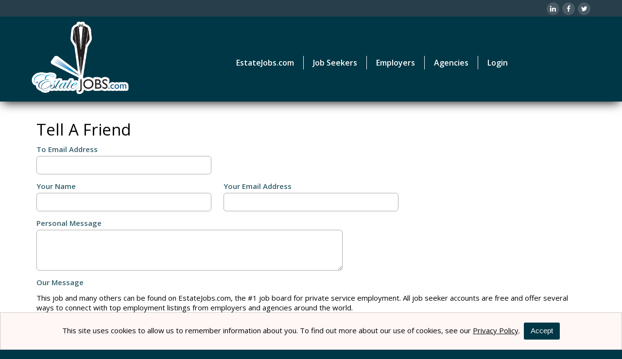

--- FILE ---
content_type: text/html; charset=utf-8
request_url: https://jobboard.estatejobs.com/refer/teu9ly
body_size: 6524
content:


<!DOCTYPE html>

<html lang="en">
<head><title>
	Tell a Friend | EstateJobs.com
</title><meta name="viewport" content="width=device-width, initial-scale=1" />
  <script src='https://www.google.com/recaptcha/api.js'></script>
  <meta name="robots" content="noindex, nofollow" />
<meta name="description" content="Tell a Friend about a job or the job board." />
<meta property="og:description" content="Tell a Friend about a job or the job board." />
<meta name="twitter:description" content="Tell a Friend about a job or the job board." />
<meta property="og:title" content="Tell a Friend | EstateJobs.com" />
<meta property="og:url" content="https://jobboard.estatejobs.com" />
<meta property="og:type" content="article" />
<meta property="og:site_name" content="EstateJobs.com" />
<meta property="og:ttl" content="EstateJobs.com" />
<meta name="twitter:title" content="Tell a Friend | EstateJobs.com" />
<meta name="twitter:card" content="summary" />
<meta id="metaOGImage" property="og:image" content="https://siteresource.blob.core.windows.net/assets/prod/fvct/logo_social.png?v=260114044903" />
<meta id="metaTwitImage" name="twitter:image" content="https://siteresource.blob.core.windows.net/assets/prod/fvct/logo_social.png?v=260114044903" />
<meta name="google-site-verification" content="8bMBp4OUbriI4D6HSEAiR_hlSMIYgs3FqwnjwXRtmC8" />
<link rel="alternate" type="application/atom+xml" title="EstateJobs.com Jobs Feed" href="https://jobboard.estatejobs.com/atom.xml">
<link href="https://fonts.googleapis.com/css?family=Open+Sans:400,400i,600,600i,700,700i,800,800i%7CRoboto:300,300i,400,400i,500,500i,700,700i,900,900i" rel="stylesheet">
<link rel="stylesheet" href="https://siteresource.blob.core.windows.net/assets/prod/fvct/slick.css"/>
<link rel="stylesheet" href="https://siteresource.blob.core.windows.net/assets/prod/fvct/slick-theme.css"/>
<link id="style-fa" href="https://maxcdn.bootstrapcdn.com/font-awesome/4.7.0/css/font-awesome.min.css" rel="stylesheet" type="text/css">
<link rel="stylesheet" href="https://code.jquery.com/ui/1.12.1/themes/base/jquery-ui.css?v=260114044903">
<link id="styleBase" href="/base3.css?v=260114044903" rel="stylesheet" type="text/css">
<link id="styleCustom" href="https://siteresource.blob.core.windows.net/assets/prod/fvct/board.css?v=260114044903" rel="stylesheet" type="text/css">
<link rel="shortcut icon" href="https://siteresource.blob.core.windows.net/assets/prod/fvct/favicon.png?v=2?v=260114044903" type="image/x-icon">
<link rel="icon" href="https://siteresource.blob.core.windows.net/assets/prod/fvct/favicon.png?v=2?v=260114044903" type="image/ico">
<script src="/Javascript/jquery-3.7.1.min.js?v=260114044903" type="text/javascript" ></script>
<script src="https://code.jquery.com/ui/1.12.1/jquery-ui.js?v=260114044903"></script>
<script src="/Javascript/uihelpers.js?v=260114044903" type="text/javascript" ></script>
<script src="https://siteresource.blob.core.windows.net/assets/prod/fvct/board.js?v=260114044903" type="text/javascript" ></script>
<script src="https://siteresource.blob.core.windows.net/assets/prod/fvct/slick.min.js"></script>
<!-- Google tag (gtag.js) -->
<script async src="https://www.googletagmanager.com/gtag/js?id=G-6EFKMLD0Y9"></script>
<script>
  window.dataLayer = window.dataLayer || [];
  function gtag(){dataLayer.push(arguments);}
  gtag('js', new Date());

  gtag('config', 'G-6EFKMLD0Y9');
</script>
</head>
<body id="masterBody">
  
  <form method="post" action="./teu9ly" id="form1">
<div class="aspNetHidden">
<input type="hidden" name="__EVENTTARGET" id="__EVENTTARGET" value="" />
<input type="hidden" name="__EVENTARGUMENT" id="__EVENTARGUMENT" value="" />
<input type="hidden" name="__VIEWSTATE" id="__VIEWSTATE" value="[base64]//cscgnEp8TumNC9TmnYR+5VnanxIjNGWo0UUflmdCrPoMrvklxNIyJVZOMV6YS8whGMiCJ1mH93etcx3EJxHWFv/aJQeZ9BAfZVfj0gbDaui/r7TlQ8JjXi/lD6RSvm0zH8KzO0cyh/OUlpcfpAbFz9uubQ6fLavP+oYwT5g/P7fmLJn8BECRRPJuh/IA2+bUlb14CqzBXnKdSpHx1lUocCY1mNc5ICpagmnNRBdtNVXmNBAMepqAWWyQDruQUlzfNMl5Y5Kmb58F/NAgl3AnW1+5cTvoJTfUiwcp6UkqE5M8c6AHRfo2Ap1LIkKP6O+dRIy9EZDK5Chpkf6T6D6ItdFGWV2MFiLqE6UXoQDQmsLKpjcVIeS2+vVTZAoSQ5Pni+5ztZHDP+hrN+PimAluGJCLb5IQAsnBXtBoK/aZGavS6HgZ52QoiunGTgyDJjHI7/PJDO2cx1Yj5Xfh0ahtEMbZs6lNC/fTnc6g7VEK61w9DHPMBdHQthih+NCipO3P9lBKmql31YkU1ZM1Rtlp8OuO1TmZznacYx+Z2U8iqUn9YNjjpqZp9OrwVLnDMbZvwi9s0bn2Y4iHf/LILfkuhZS/vn6U+P4WIIkP2u2mtNLW5jyGNlSzqIUzR5ZuI7+Dmog9xVnlMPenxFTC7Q1JBkHP4IyP7canHQiabB3Gw+6gRioO6wr6XyBWFXT0Ke2CsNO6a8aQJ1ZE1k7BMfGrT99eoHDsNfXY6FYn2R32E4Q8AnRAuyLQ4TherNo2XNwP3fVrCMznjYxrVbimr6cBJ3CooEA4s/+C+T/o3E7N3s5ICY61uMuRVVvtQOyiZvZIYnfiAblw6s6ig5jXt3dmlcd7cQXfN1v5TeJyro+FJ/QK1syAZyBwFepCSAAJdrzso8qjOnO4vwj8JkL3wIclUhi1LitItki4vhTB+ibPNdam3ZThLcSUtmWXJ4jnaUbruqLS8bGI129dYc6iPidhdHgUQbIzlPAmPmNhSzBmL4VqnPTT6S85+YD/G8GvdBMqoWrTkSqQlIotpvVGXFp3KEbwXM0z83oxMRTWMHsHeDBECWoOHpvLPxWZmYOwIbY5IWBJuM45BESQ+/V9ilWvJFxhnUUwikhqzk6XjxOw+eOFPpw8se6WzKvW/uArUfIvGNBEezIMFTssZuZxPCF0OR6v/nYjm88vPOP/BbEXoqrdxXp8XpIfgpovJ+AP8C9jw=" />
</div>

<script type="text/javascript">
//<![CDATA[
var theForm = document.forms['form1'];
if (!theForm) {
    theForm = document.form1;
}
function __doPostBack(eventTarget, eventArgument) {
    if (!theForm.onsubmit || (theForm.onsubmit() != false)) {
        theForm.__EVENTTARGET.value = eventTarget;
        theForm.__EVENTARGUMENT.value = eventArgument;
        theForm.submit();
    }
}
//]]>
</script>


<script src="/WebResource.axd?d=pynGkmcFUV13He1Qd6_TZHJTtrGJ5rsepEKL5aPpNOVksNNuQrQfQCHrxS4J1_EJyjHC4FSVOgyN3borFyTV0w2&amp;t=638901526312636832" type="text/javascript"></script>


<script src="/ScriptResource.axd?d=NJmAwtEo3Ipnlaxl6CMhvhkYUVMJzS1xtHi1TJ9NNr0zTBroqiV1UYj2ImP4UWovCEIK1DE1LL3jfl2j_kDdVJm5e_AfB0xqcFq3KRWRLTZnSSjGWr5l9HciYIVV0CssJzSzik2MaI9v-ZvtOXC-CpRR4G16_mi0wSNF_0359ck1&amp;t=345ad968" type="text/javascript"></script>
<script src="/ScriptResource.axd?d=dwY9oWetJoJoVpgL6Zq8OC_NTkOGytAdW0j1fk6K8tasSEVSwBuJBQ3liVRIM44ShZMXBxfWDyTIMEkKmzaNzkiRg-oaP4vTUOZz9fFYojDPyfC0QrTGGWyIHDVcDC9liQq0wNtTz0O2VpDfjadNM2toFy1wdsg8lavEXOWiOXk1&amp;t=345ad968" type="text/javascript"></script>
<div class="aspNetHidden">

	<input type="hidden" name="__VIEWSTATEGENERATOR" id="__VIEWSTATEGENERATOR" value="69F789DE" />
</div>
    <script type="text/javascript">
//<![CDATA[
Sys.WebForms.PageRequestManager._initialize('ctl00$ScriptManager1', 'form1', [], [], [], 900, 'ctl00');
//]]>
</script>

    <header>
    <div class="topBar">
        <div class="wrapper">
            <div class="topSocial">
                <div class="topSocialDiv">
                    <a title="Follow Us On LinkedIn" id="linkedinLink" href="https://www.linkedin.com/groups/807117/" target="_blank"><span class="fa fa-linkedin"></span></a>
                    <a title="Follow Us On Facebook" id="facebookLink" href="https://www.facebook.com/estatejobs" target="_blank"><span class="fa fa-facebook"></span></a>
                    <a title="Follow Us On Twitter" id="twitterLink" href="https://twitter.com/estatejobs" target="_blank"><span class="fa fa-twitter"></span></a>
                </div>
            </div>
        </div>
    </div>
    <div class="mainHeader">
        <div class="wrapper">
            <div id="boardLogo">
                <a href="/">
                    <img src="https://siteresource.blob.core.windows.net/assets/prod/fvct/EstateJobs-logo-full.png" alt="EstateJobs.com logo" width="200" />
                </a>
            </div>
            <div class="accountInfo alignRight"><a href="/login">Login</a></div>
            <nav class="noUserMenu"><div class="menuButtonContainer"><a href="#" onclick="ToggleMenu();"><div class="menuButton"><span></span><span></span><span></span></div></a></div><ul><li><span>EstateJobs.com</span><ul><li><a id="lnkAboutEstateJobs" href="https://estatejobs.com/about">About EstateJobs</a></li><li><a id="lnkTermsofUse" href="https://estatejobs.com/terms-of-use/">Terms of Use</a></li><li><a id="lnkPrivacyPolicy" href="https://estatejobs.com/privacy-policy/">Privacy Policy</a></li><li><a id="lnkEstateJobsBlog" href="https://estatejobs.com/blog/">EstateJobs Blog</a></li></ul></li><li><span>Job Seekers</span><ul><li><a id="lnkJobSeekerInfo" href="https://estatejobs.com/job-seekers/">Job Seeker Info</a></li><li><a id="lnkJobSearch" href="/search">Job Search</a></li><li><a id="lnkJobSeekerF.A.Q." href="https://estatejobs.com/job-seeker-f-a-q/">Job Seeker F.A.Q.</a></li><li><a id="lnkEstateJobsCareerResources" href="https://estatejobs.com/estatejobs_career_resources/">EstateJobs Career Resources</a></li><li><a id="lnkPrivateServiceEducation" href="https://estatejobs.com/private-service-education/">Private Service Education</a></li><li><a id="lnkEstateJobsBlog" href="https://estatejobs.com/blog/">EstateJobs Blog</a></li></ul></li><li><span>Employers</span><ul><li><a id="lnkPrivateEmployerOptions" href="https://estatejobs.com/employers/">Private Employer Options</a></li><li><a id="lnkOffice&C-SuiteHiring" href="https://estatejobs.com/executive-assistant/">Office & C-Suite Hiring</a></li><li><a id="lnkFamilyOfficePlan" href="https://estatejobs.com/family-office-plan/">Family Office Plan</a></li><li><a id="lnkBackgroundServices" href="https://estatejobs.com/background-services/">Background Services</a></li><li><a id="lnkEmployerF.A.Q." href="https://estatejobs.com/employer-f-a-q/">Employer F.A.Q.</a></li></ul></li><li><span>Agencies</span><ul><li><a id="lnkAgencyPlanInformation" href="https://estatejobs.com/agencies/">Agency Plan Information</a></li></ul></li><li><a id="lnkLogin" href="/login">Login</a></ul></nav>
        </div>
    </div>
</header>
<main>
  <div class="wrapper"><div class="contentContainer">
    
  
      <div id="TellAFriend" class="formContainer">
        <h1>
          <span id="lblTellAFriendHeading">Tell A Friend</span></h1>
        
        
        
        <div id="toEmailAddress" class="formItemContainer clearLeft">
          <label for="tbEmailAddress" id="lblEmailAddress" class="formLabel">To Email Address</label>
          <input name="ctl00$MainContent$tbEmailAddress" type="text" maxlength="50" id="tbEmailAddress" class="formControl email" />
        </div>
        <div id="yourName" class="formItemContainer clearLeft">
          <label for="tbYourName" id="lblYourName" class="formLabel">Your Name</label>
          <input name="ctl00$MainContent$tbYourName" type="text" maxlength="50" id="tbYourName" class="formControl name" />
        </div>
        <div id="yourEmailAddress" class="formItemContainer">
          <label for="tbYourEmail" id="lblYourEmail" class="formLabel">Your Email Address</label>
          <input name="ctl00$MainContent$tbYourEmail" type="text" maxlength="50" id="tbYourEmail" class="formControl email" />
        </div>
        <div id="personalMessage" class="formItemContainer clearLeft">
          <label for="tbEmailAddress" id="lblPersonalMessage" class="formLabel">Personal Message</label>
          <textarea name="ctl00$MainContent$tbPersonalMessage" rows="2" cols="20" maxlength="2000" id="tbPersonalMessage" class="formControl message" maxlength="2000">
</textarea>
        </div>
        
          <div id="message" class="formItemContainer clearLeft">
            <span id="lblMessage" class="formLabel">Our Message</span><span id="lblOutMessage" class="formDataLabel">This job and many others can be found on EstateJobs.com, the #1 job board for private service employment. All job seeker accounts are free and offer several ways to connect with top employment listings from employers and agencies around the world.</span>
          </div>
        
        <div id="captcha" class="formItemContainer clearLeft">
          <div class="g-recaptcha" data-sitekey="6Lf09sEZAAAAANgG1SlqdIAEGFNHQM2Hvfa1TWkK"></div>
        </div>
        <div class="formButtonContainer">
          <input type="submit" name="ctl00$MainContent$btnSend" value="Send" id="btnSend" />
        </div>
      </div>
    

    </div></div>
</main>  
<footer>
  <div class="wrapper">
    <div class="grid">
      <div class="gc-1-4 gc-t-1-3">
        <div class="links">
          <p class="footerHeader">JOB SEEKERS</p>
          <ul>
            <li><a href="https://estatejobs.com/job-seekers/">Info</a></li>
            <li><a href="/search">Search Jobs</a></li>
            <li><a href="https://estatejobs.com/blog/" target="_blank">Blog</a></li>
            <li><a href="https://estatejobs.com/job-seeker-f-a-q/">F.A.Q.</a></li>
            <li><a href="/registerseeker">Register Now</a></li>
          </ul>
        </div>
      </div>
      <div class="gc-1-4 gc-t-1-3">
        <div class="links">
          <p class="footerHeader">HIRE STAFF</p>
          <ul>
            <li><a href="https://estatejobs.com/employers/">Employers</a></li>
            <li><a href="https://estatejobs.com/family-office-plan/">Family Office</a></li>
            <li><a href="https://estatejobs.com/executive-assistant/">C-Suite</a></li>
            <li><a href="https://estatejobs.com/agencies/">Agency</a></li>
            <li><a href="/employer/register">Register Now</a></li>
          </ul>
        </div>
      </div>
      <div class="gc-1-4 gc-t-1-3">
        <div class="links">
          <p class="footerHeader">QUICK LINKS</p>
          <ul>
            <li><a id="footerLogin" href="/login">Login</a></li>
            <li><a href="/employer/job">Post Jobs</a></li>
            <li><a href="/contact">Contact Us</a></li>
            <li><a href="https://estatejobs.com/about/" target="_blank">About&nbsp;Us</a></li>
            <li><a href="/page/Employer-FAQ">Employer F.A.Q.</a></li>
          </ul>
        </div>
      </div>
      <div class="gc-1-4 gc-t-1-1">
        <div class="social" style="width:100%;">
          <a title="Follow Us On LinkedIn" id="linkedinLink" href="https://www.linkedin.com/groups/807117/" target="_blank"><span class="fa fa-linkedin"></span></a>
          <a title="Follow Us On Facebook" id="facebookLink" href="https://www.facebook.com/estatejobs" target="_blank"><span class="fa fa-facebook"></span></a>
          <a title="Follow Us On X/Twitter" id="twitterLink" href="https://twitter.com/estatejobs" target="_blank"><span class="x-twitterIcon"></span></a>
        </div>
      </div>
    </div>
    <div class="subfooter" style="padding: 3% 0; border-top: 1px solid #ffffff">
      <div class="grid">
        <div class="gc-1-3 gc-p-1-1 order-1">
          <div class="address small text-muted">
            <span>©2026 - EstateJobs.com. All rights reserved</span>
          </div>
        </div>
        <div class="gc-1-3 gc-p-1-1 order-3">
          <div class="poweredBy" style="text-align:center;">
          </div>
        </div>
        <div class="gc-1-3 gc-p-1-1 order-1">
          <div class="termsPriv small text-muted">
            <a target="_blank" href="https://estatejobs.com/terms-of-use/">Terms of Service&nbsp;&nbsp;&nbsp;&#124;</a><a href="https://estatejobs.com/privacy-policy/" target="_blank">&nbsp;&nbsp;&nbsp;Privacy Policy</a>
          </div>
        </div>
      </div>
    </div>
  </div>
</footer>
    <input type="hidden" name="ctl00$hfVerificationToken" id="hfVerificationToken" value="5816d035-37ef-4aa8-a56c-0e952abe6eb8" />
  

<script type="text/javascript">
//<![CDATA[
$(window).on('load', function () { showCookieMessage('This site uses cookies to allow us to remember information about you. To find out more about our use of cookies, see our <a href=\"/page/privacy#cookiePolicy\">Privacy Policy</a>.&nbsp; <button onclick=\"acceptCookies();\">Accept</button>'); });//]]>
</script>
</form>
  <script type="application/ld+json">{"@context": "https://schema.org", "@type": "Organization", "name": "EstateJobs.com","url": "https://jobboard.estatejobs.com","logo": "https://siteresource.blob.core.windows.net/assets/prod/fvct/logo_social.png"}</script><script>var dateSelectFormat='m/dd/yy';</script>
</body>
</html>


--- FILE ---
content_type: text/html; charset=utf-8
request_url: https://www.google.com/recaptcha/api2/anchor?ar=1&k=6Lf09sEZAAAAANgG1SlqdIAEGFNHQM2Hvfa1TWkK&co=aHR0cHM6Ly9qb2Jib2FyZC5lc3RhdGVqb2JzLmNvbTo0NDM.&hl=en&v=PoyoqOPhxBO7pBk68S4YbpHZ&size=normal&anchor-ms=20000&execute-ms=30000&cb=kmnf5k3w4zk8
body_size: 50385
content:
<!DOCTYPE HTML><html dir="ltr" lang="en"><head><meta http-equiv="Content-Type" content="text/html; charset=UTF-8">
<meta http-equiv="X-UA-Compatible" content="IE=edge">
<title>reCAPTCHA</title>
<style type="text/css">
/* cyrillic-ext */
@font-face {
  font-family: 'Roboto';
  font-style: normal;
  font-weight: 400;
  font-stretch: 100%;
  src: url(//fonts.gstatic.com/s/roboto/v48/KFO7CnqEu92Fr1ME7kSn66aGLdTylUAMa3GUBHMdazTgWw.woff2) format('woff2');
  unicode-range: U+0460-052F, U+1C80-1C8A, U+20B4, U+2DE0-2DFF, U+A640-A69F, U+FE2E-FE2F;
}
/* cyrillic */
@font-face {
  font-family: 'Roboto';
  font-style: normal;
  font-weight: 400;
  font-stretch: 100%;
  src: url(//fonts.gstatic.com/s/roboto/v48/KFO7CnqEu92Fr1ME7kSn66aGLdTylUAMa3iUBHMdazTgWw.woff2) format('woff2');
  unicode-range: U+0301, U+0400-045F, U+0490-0491, U+04B0-04B1, U+2116;
}
/* greek-ext */
@font-face {
  font-family: 'Roboto';
  font-style: normal;
  font-weight: 400;
  font-stretch: 100%;
  src: url(//fonts.gstatic.com/s/roboto/v48/KFO7CnqEu92Fr1ME7kSn66aGLdTylUAMa3CUBHMdazTgWw.woff2) format('woff2');
  unicode-range: U+1F00-1FFF;
}
/* greek */
@font-face {
  font-family: 'Roboto';
  font-style: normal;
  font-weight: 400;
  font-stretch: 100%;
  src: url(//fonts.gstatic.com/s/roboto/v48/KFO7CnqEu92Fr1ME7kSn66aGLdTylUAMa3-UBHMdazTgWw.woff2) format('woff2');
  unicode-range: U+0370-0377, U+037A-037F, U+0384-038A, U+038C, U+038E-03A1, U+03A3-03FF;
}
/* math */
@font-face {
  font-family: 'Roboto';
  font-style: normal;
  font-weight: 400;
  font-stretch: 100%;
  src: url(//fonts.gstatic.com/s/roboto/v48/KFO7CnqEu92Fr1ME7kSn66aGLdTylUAMawCUBHMdazTgWw.woff2) format('woff2');
  unicode-range: U+0302-0303, U+0305, U+0307-0308, U+0310, U+0312, U+0315, U+031A, U+0326-0327, U+032C, U+032F-0330, U+0332-0333, U+0338, U+033A, U+0346, U+034D, U+0391-03A1, U+03A3-03A9, U+03B1-03C9, U+03D1, U+03D5-03D6, U+03F0-03F1, U+03F4-03F5, U+2016-2017, U+2034-2038, U+203C, U+2040, U+2043, U+2047, U+2050, U+2057, U+205F, U+2070-2071, U+2074-208E, U+2090-209C, U+20D0-20DC, U+20E1, U+20E5-20EF, U+2100-2112, U+2114-2115, U+2117-2121, U+2123-214F, U+2190, U+2192, U+2194-21AE, U+21B0-21E5, U+21F1-21F2, U+21F4-2211, U+2213-2214, U+2216-22FF, U+2308-230B, U+2310, U+2319, U+231C-2321, U+2336-237A, U+237C, U+2395, U+239B-23B7, U+23D0, U+23DC-23E1, U+2474-2475, U+25AF, U+25B3, U+25B7, U+25BD, U+25C1, U+25CA, U+25CC, U+25FB, U+266D-266F, U+27C0-27FF, U+2900-2AFF, U+2B0E-2B11, U+2B30-2B4C, U+2BFE, U+3030, U+FF5B, U+FF5D, U+1D400-1D7FF, U+1EE00-1EEFF;
}
/* symbols */
@font-face {
  font-family: 'Roboto';
  font-style: normal;
  font-weight: 400;
  font-stretch: 100%;
  src: url(//fonts.gstatic.com/s/roboto/v48/KFO7CnqEu92Fr1ME7kSn66aGLdTylUAMaxKUBHMdazTgWw.woff2) format('woff2');
  unicode-range: U+0001-000C, U+000E-001F, U+007F-009F, U+20DD-20E0, U+20E2-20E4, U+2150-218F, U+2190, U+2192, U+2194-2199, U+21AF, U+21E6-21F0, U+21F3, U+2218-2219, U+2299, U+22C4-22C6, U+2300-243F, U+2440-244A, U+2460-24FF, U+25A0-27BF, U+2800-28FF, U+2921-2922, U+2981, U+29BF, U+29EB, U+2B00-2BFF, U+4DC0-4DFF, U+FFF9-FFFB, U+10140-1018E, U+10190-1019C, U+101A0, U+101D0-101FD, U+102E0-102FB, U+10E60-10E7E, U+1D2C0-1D2D3, U+1D2E0-1D37F, U+1F000-1F0FF, U+1F100-1F1AD, U+1F1E6-1F1FF, U+1F30D-1F30F, U+1F315, U+1F31C, U+1F31E, U+1F320-1F32C, U+1F336, U+1F378, U+1F37D, U+1F382, U+1F393-1F39F, U+1F3A7-1F3A8, U+1F3AC-1F3AF, U+1F3C2, U+1F3C4-1F3C6, U+1F3CA-1F3CE, U+1F3D4-1F3E0, U+1F3ED, U+1F3F1-1F3F3, U+1F3F5-1F3F7, U+1F408, U+1F415, U+1F41F, U+1F426, U+1F43F, U+1F441-1F442, U+1F444, U+1F446-1F449, U+1F44C-1F44E, U+1F453, U+1F46A, U+1F47D, U+1F4A3, U+1F4B0, U+1F4B3, U+1F4B9, U+1F4BB, U+1F4BF, U+1F4C8-1F4CB, U+1F4D6, U+1F4DA, U+1F4DF, U+1F4E3-1F4E6, U+1F4EA-1F4ED, U+1F4F7, U+1F4F9-1F4FB, U+1F4FD-1F4FE, U+1F503, U+1F507-1F50B, U+1F50D, U+1F512-1F513, U+1F53E-1F54A, U+1F54F-1F5FA, U+1F610, U+1F650-1F67F, U+1F687, U+1F68D, U+1F691, U+1F694, U+1F698, U+1F6AD, U+1F6B2, U+1F6B9-1F6BA, U+1F6BC, U+1F6C6-1F6CF, U+1F6D3-1F6D7, U+1F6E0-1F6EA, U+1F6F0-1F6F3, U+1F6F7-1F6FC, U+1F700-1F7FF, U+1F800-1F80B, U+1F810-1F847, U+1F850-1F859, U+1F860-1F887, U+1F890-1F8AD, U+1F8B0-1F8BB, U+1F8C0-1F8C1, U+1F900-1F90B, U+1F93B, U+1F946, U+1F984, U+1F996, U+1F9E9, U+1FA00-1FA6F, U+1FA70-1FA7C, U+1FA80-1FA89, U+1FA8F-1FAC6, U+1FACE-1FADC, U+1FADF-1FAE9, U+1FAF0-1FAF8, U+1FB00-1FBFF;
}
/* vietnamese */
@font-face {
  font-family: 'Roboto';
  font-style: normal;
  font-weight: 400;
  font-stretch: 100%;
  src: url(//fonts.gstatic.com/s/roboto/v48/KFO7CnqEu92Fr1ME7kSn66aGLdTylUAMa3OUBHMdazTgWw.woff2) format('woff2');
  unicode-range: U+0102-0103, U+0110-0111, U+0128-0129, U+0168-0169, U+01A0-01A1, U+01AF-01B0, U+0300-0301, U+0303-0304, U+0308-0309, U+0323, U+0329, U+1EA0-1EF9, U+20AB;
}
/* latin-ext */
@font-face {
  font-family: 'Roboto';
  font-style: normal;
  font-weight: 400;
  font-stretch: 100%;
  src: url(//fonts.gstatic.com/s/roboto/v48/KFO7CnqEu92Fr1ME7kSn66aGLdTylUAMa3KUBHMdazTgWw.woff2) format('woff2');
  unicode-range: U+0100-02BA, U+02BD-02C5, U+02C7-02CC, U+02CE-02D7, U+02DD-02FF, U+0304, U+0308, U+0329, U+1D00-1DBF, U+1E00-1E9F, U+1EF2-1EFF, U+2020, U+20A0-20AB, U+20AD-20C0, U+2113, U+2C60-2C7F, U+A720-A7FF;
}
/* latin */
@font-face {
  font-family: 'Roboto';
  font-style: normal;
  font-weight: 400;
  font-stretch: 100%;
  src: url(//fonts.gstatic.com/s/roboto/v48/KFO7CnqEu92Fr1ME7kSn66aGLdTylUAMa3yUBHMdazQ.woff2) format('woff2');
  unicode-range: U+0000-00FF, U+0131, U+0152-0153, U+02BB-02BC, U+02C6, U+02DA, U+02DC, U+0304, U+0308, U+0329, U+2000-206F, U+20AC, U+2122, U+2191, U+2193, U+2212, U+2215, U+FEFF, U+FFFD;
}
/* cyrillic-ext */
@font-face {
  font-family: 'Roboto';
  font-style: normal;
  font-weight: 500;
  font-stretch: 100%;
  src: url(//fonts.gstatic.com/s/roboto/v48/KFO7CnqEu92Fr1ME7kSn66aGLdTylUAMa3GUBHMdazTgWw.woff2) format('woff2');
  unicode-range: U+0460-052F, U+1C80-1C8A, U+20B4, U+2DE0-2DFF, U+A640-A69F, U+FE2E-FE2F;
}
/* cyrillic */
@font-face {
  font-family: 'Roboto';
  font-style: normal;
  font-weight: 500;
  font-stretch: 100%;
  src: url(//fonts.gstatic.com/s/roboto/v48/KFO7CnqEu92Fr1ME7kSn66aGLdTylUAMa3iUBHMdazTgWw.woff2) format('woff2');
  unicode-range: U+0301, U+0400-045F, U+0490-0491, U+04B0-04B1, U+2116;
}
/* greek-ext */
@font-face {
  font-family: 'Roboto';
  font-style: normal;
  font-weight: 500;
  font-stretch: 100%;
  src: url(//fonts.gstatic.com/s/roboto/v48/KFO7CnqEu92Fr1ME7kSn66aGLdTylUAMa3CUBHMdazTgWw.woff2) format('woff2');
  unicode-range: U+1F00-1FFF;
}
/* greek */
@font-face {
  font-family: 'Roboto';
  font-style: normal;
  font-weight: 500;
  font-stretch: 100%;
  src: url(//fonts.gstatic.com/s/roboto/v48/KFO7CnqEu92Fr1ME7kSn66aGLdTylUAMa3-UBHMdazTgWw.woff2) format('woff2');
  unicode-range: U+0370-0377, U+037A-037F, U+0384-038A, U+038C, U+038E-03A1, U+03A3-03FF;
}
/* math */
@font-face {
  font-family: 'Roboto';
  font-style: normal;
  font-weight: 500;
  font-stretch: 100%;
  src: url(//fonts.gstatic.com/s/roboto/v48/KFO7CnqEu92Fr1ME7kSn66aGLdTylUAMawCUBHMdazTgWw.woff2) format('woff2');
  unicode-range: U+0302-0303, U+0305, U+0307-0308, U+0310, U+0312, U+0315, U+031A, U+0326-0327, U+032C, U+032F-0330, U+0332-0333, U+0338, U+033A, U+0346, U+034D, U+0391-03A1, U+03A3-03A9, U+03B1-03C9, U+03D1, U+03D5-03D6, U+03F0-03F1, U+03F4-03F5, U+2016-2017, U+2034-2038, U+203C, U+2040, U+2043, U+2047, U+2050, U+2057, U+205F, U+2070-2071, U+2074-208E, U+2090-209C, U+20D0-20DC, U+20E1, U+20E5-20EF, U+2100-2112, U+2114-2115, U+2117-2121, U+2123-214F, U+2190, U+2192, U+2194-21AE, U+21B0-21E5, U+21F1-21F2, U+21F4-2211, U+2213-2214, U+2216-22FF, U+2308-230B, U+2310, U+2319, U+231C-2321, U+2336-237A, U+237C, U+2395, U+239B-23B7, U+23D0, U+23DC-23E1, U+2474-2475, U+25AF, U+25B3, U+25B7, U+25BD, U+25C1, U+25CA, U+25CC, U+25FB, U+266D-266F, U+27C0-27FF, U+2900-2AFF, U+2B0E-2B11, U+2B30-2B4C, U+2BFE, U+3030, U+FF5B, U+FF5D, U+1D400-1D7FF, U+1EE00-1EEFF;
}
/* symbols */
@font-face {
  font-family: 'Roboto';
  font-style: normal;
  font-weight: 500;
  font-stretch: 100%;
  src: url(//fonts.gstatic.com/s/roboto/v48/KFO7CnqEu92Fr1ME7kSn66aGLdTylUAMaxKUBHMdazTgWw.woff2) format('woff2');
  unicode-range: U+0001-000C, U+000E-001F, U+007F-009F, U+20DD-20E0, U+20E2-20E4, U+2150-218F, U+2190, U+2192, U+2194-2199, U+21AF, U+21E6-21F0, U+21F3, U+2218-2219, U+2299, U+22C4-22C6, U+2300-243F, U+2440-244A, U+2460-24FF, U+25A0-27BF, U+2800-28FF, U+2921-2922, U+2981, U+29BF, U+29EB, U+2B00-2BFF, U+4DC0-4DFF, U+FFF9-FFFB, U+10140-1018E, U+10190-1019C, U+101A0, U+101D0-101FD, U+102E0-102FB, U+10E60-10E7E, U+1D2C0-1D2D3, U+1D2E0-1D37F, U+1F000-1F0FF, U+1F100-1F1AD, U+1F1E6-1F1FF, U+1F30D-1F30F, U+1F315, U+1F31C, U+1F31E, U+1F320-1F32C, U+1F336, U+1F378, U+1F37D, U+1F382, U+1F393-1F39F, U+1F3A7-1F3A8, U+1F3AC-1F3AF, U+1F3C2, U+1F3C4-1F3C6, U+1F3CA-1F3CE, U+1F3D4-1F3E0, U+1F3ED, U+1F3F1-1F3F3, U+1F3F5-1F3F7, U+1F408, U+1F415, U+1F41F, U+1F426, U+1F43F, U+1F441-1F442, U+1F444, U+1F446-1F449, U+1F44C-1F44E, U+1F453, U+1F46A, U+1F47D, U+1F4A3, U+1F4B0, U+1F4B3, U+1F4B9, U+1F4BB, U+1F4BF, U+1F4C8-1F4CB, U+1F4D6, U+1F4DA, U+1F4DF, U+1F4E3-1F4E6, U+1F4EA-1F4ED, U+1F4F7, U+1F4F9-1F4FB, U+1F4FD-1F4FE, U+1F503, U+1F507-1F50B, U+1F50D, U+1F512-1F513, U+1F53E-1F54A, U+1F54F-1F5FA, U+1F610, U+1F650-1F67F, U+1F687, U+1F68D, U+1F691, U+1F694, U+1F698, U+1F6AD, U+1F6B2, U+1F6B9-1F6BA, U+1F6BC, U+1F6C6-1F6CF, U+1F6D3-1F6D7, U+1F6E0-1F6EA, U+1F6F0-1F6F3, U+1F6F7-1F6FC, U+1F700-1F7FF, U+1F800-1F80B, U+1F810-1F847, U+1F850-1F859, U+1F860-1F887, U+1F890-1F8AD, U+1F8B0-1F8BB, U+1F8C0-1F8C1, U+1F900-1F90B, U+1F93B, U+1F946, U+1F984, U+1F996, U+1F9E9, U+1FA00-1FA6F, U+1FA70-1FA7C, U+1FA80-1FA89, U+1FA8F-1FAC6, U+1FACE-1FADC, U+1FADF-1FAE9, U+1FAF0-1FAF8, U+1FB00-1FBFF;
}
/* vietnamese */
@font-face {
  font-family: 'Roboto';
  font-style: normal;
  font-weight: 500;
  font-stretch: 100%;
  src: url(//fonts.gstatic.com/s/roboto/v48/KFO7CnqEu92Fr1ME7kSn66aGLdTylUAMa3OUBHMdazTgWw.woff2) format('woff2');
  unicode-range: U+0102-0103, U+0110-0111, U+0128-0129, U+0168-0169, U+01A0-01A1, U+01AF-01B0, U+0300-0301, U+0303-0304, U+0308-0309, U+0323, U+0329, U+1EA0-1EF9, U+20AB;
}
/* latin-ext */
@font-face {
  font-family: 'Roboto';
  font-style: normal;
  font-weight: 500;
  font-stretch: 100%;
  src: url(//fonts.gstatic.com/s/roboto/v48/KFO7CnqEu92Fr1ME7kSn66aGLdTylUAMa3KUBHMdazTgWw.woff2) format('woff2');
  unicode-range: U+0100-02BA, U+02BD-02C5, U+02C7-02CC, U+02CE-02D7, U+02DD-02FF, U+0304, U+0308, U+0329, U+1D00-1DBF, U+1E00-1E9F, U+1EF2-1EFF, U+2020, U+20A0-20AB, U+20AD-20C0, U+2113, U+2C60-2C7F, U+A720-A7FF;
}
/* latin */
@font-face {
  font-family: 'Roboto';
  font-style: normal;
  font-weight: 500;
  font-stretch: 100%;
  src: url(//fonts.gstatic.com/s/roboto/v48/KFO7CnqEu92Fr1ME7kSn66aGLdTylUAMa3yUBHMdazQ.woff2) format('woff2');
  unicode-range: U+0000-00FF, U+0131, U+0152-0153, U+02BB-02BC, U+02C6, U+02DA, U+02DC, U+0304, U+0308, U+0329, U+2000-206F, U+20AC, U+2122, U+2191, U+2193, U+2212, U+2215, U+FEFF, U+FFFD;
}
/* cyrillic-ext */
@font-face {
  font-family: 'Roboto';
  font-style: normal;
  font-weight: 900;
  font-stretch: 100%;
  src: url(//fonts.gstatic.com/s/roboto/v48/KFO7CnqEu92Fr1ME7kSn66aGLdTylUAMa3GUBHMdazTgWw.woff2) format('woff2');
  unicode-range: U+0460-052F, U+1C80-1C8A, U+20B4, U+2DE0-2DFF, U+A640-A69F, U+FE2E-FE2F;
}
/* cyrillic */
@font-face {
  font-family: 'Roboto';
  font-style: normal;
  font-weight: 900;
  font-stretch: 100%;
  src: url(//fonts.gstatic.com/s/roboto/v48/KFO7CnqEu92Fr1ME7kSn66aGLdTylUAMa3iUBHMdazTgWw.woff2) format('woff2');
  unicode-range: U+0301, U+0400-045F, U+0490-0491, U+04B0-04B1, U+2116;
}
/* greek-ext */
@font-face {
  font-family: 'Roboto';
  font-style: normal;
  font-weight: 900;
  font-stretch: 100%;
  src: url(//fonts.gstatic.com/s/roboto/v48/KFO7CnqEu92Fr1ME7kSn66aGLdTylUAMa3CUBHMdazTgWw.woff2) format('woff2');
  unicode-range: U+1F00-1FFF;
}
/* greek */
@font-face {
  font-family: 'Roboto';
  font-style: normal;
  font-weight: 900;
  font-stretch: 100%;
  src: url(//fonts.gstatic.com/s/roboto/v48/KFO7CnqEu92Fr1ME7kSn66aGLdTylUAMa3-UBHMdazTgWw.woff2) format('woff2');
  unicode-range: U+0370-0377, U+037A-037F, U+0384-038A, U+038C, U+038E-03A1, U+03A3-03FF;
}
/* math */
@font-face {
  font-family: 'Roboto';
  font-style: normal;
  font-weight: 900;
  font-stretch: 100%;
  src: url(//fonts.gstatic.com/s/roboto/v48/KFO7CnqEu92Fr1ME7kSn66aGLdTylUAMawCUBHMdazTgWw.woff2) format('woff2');
  unicode-range: U+0302-0303, U+0305, U+0307-0308, U+0310, U+0312, U+0315, U+031A, U+0326-0327, U+032C, U+032F-0330, U+0332-0333, U+0338, U+033A, U+0346, U+034D, U+0391-03A1, U+03A3-03A9, U+03B1-03C9, U+03D1, U+03D5-03D6, U+03F0-03F1, U+03F4-03F5, U+2016-2017, U+2034-2038, U+203C, U+2040, U+2043, U+2047, U+2050, U+2057, U+205F, U+2070-2071, U+2074-208E, U+2090-209C, U+20D0-20DC, U+20E1, U+20E5-20EF, U+2100-2112, U+2114-2115, U+2117-2121, U+2123-214F, U+2190, U+2192, U+2194-21AE, U+21B0-21E5, U+21F1-21F2, U+21F4-2211, U+2213-2214, U+2216-22FF, U+2308-230B, U+2310, U+2319, U+231C-2321, U+2336-237A, U+237C, U+2395, U+239B-23B7, U+23D0, U+23DC-23E1, U+2474-2475, U+25AF, U+25B3, U+25B7, U+25BD, U+25C1, U+25CA, U+25CC, U+25FB, U+266D-266F, U+27C0-27FF, U+2900-2AFF, U+2B0E-2B11, U+2B30-2B4C, U+2BFE, U+3030, U+FF5B, U+FF5D, U+1D400-1D7FF, U+1EE00-1EEFF;
}
/* symbols */
@font-face {
  font-family: 'Roboto';
  font-style: normal;
  font-weight: 900;
  font-stretch: 100%;
  src: url(//fonts.gstatic.com/s/roboto/v48/KFO7CnqEu92Fr1ME7kSn66aGLdTylUAMaxKUBHMdazTgWw.woff2) format('woff2');
  unicode-range: U+0001-000C, U+000E-001F, U+007F-009F, U+20DD-20E0, U+20E2-20E4, U+2150-218F, U+2190, U+2192, U+2194-2199, U+21AF, U+21E6-21F0, U+21F3, U+2218-2219, U+2299, U+22C4-22C6, U+2300-243F, U+2440-244A, U+2460-24FF, U+25A0-27BF, U+2800-28FF, U+2921-2922, U+2981, U+29BF, U+29EB, U+2B00-2BFF, U+4DC0-4DFF, U+FFF9-FFFB, U+10140-1018E, U+10190-1019C, U+101A0, U+101D0-101FD, U+102E0-102FB, U+10E60-10E7E, U+1D2C0-1D2D3, U+1D2E0-1D37F, U+1F000-1F0FF, U+1F100-1F1AD, U+1F1E6-1F1FF, U+1F30D-1F30F, U+1F315, U+1F31C, U+1F31E, U+1F320-1F32C, U+1F336, U+1F378, U+1F37D, U+1F382, U+1F393-1F39F, U+1F3A7-1F3A8, U+1F3AC-1F3AF, U+1F3C2, U+1F3C4-1F3C6, U+1F3CA-1F3CE, U+1F3D4-1F3E0, U+1F3ED, U+1F3F1-1F3F3, U+1F3F5-1F3F7, U+1F408, U+1F415, U+1F41F, U+1F426, U+1F43F, U+1F441-1F442, U+1F444, U+1F446-1F449, U+1F44C-1F44E, U+1F453, U+1F46A, U+1F47D, U+1F4A3, U+1F4B0, U+1F4B3, U+1F4B9, U+1F4BB, U+1F4BF, U+1F4C8-1F4CB, U+1F4D6, U+1F4DA, U+1F4DF, U+1F4E3-1F4E6, U+1F4EA-1F4ED, U+1F4F7, U+1F4F9-1F4FB, U+1F4FD-1F4FE, U+1F503, U+1F507-1F50B, U+1F50D, U+1F512-1F513, U+1F53E-1F54A, U+1F54F-1F5FA, U+1F610, U+1F650-1F67F, U+1F687, U+1F68D, U+1F691, U+1F694, U+1F698, U+1F6AD, U+1F6B2, U+1F6B9-1F6BA, U+1F6BC, U+1F6C6-1F6CF, U+1F6D3-1F6D7, U+1F6E0-1F6EA, U+1F6F0-1F6F3, U+1F6F7-1F6FC, U+1F700-1F7FF, U+1F800-1F80B, U+1F810-1F847, U+1F850-1F859, U+1F860-1F887, U+1F890-1F8AD, U+1F8B0-1F8BB, U+1F8C0-1F8C1, U+1F900-1F90B, U+1F93B, U+1F946, U+1F984, U+1F996, U+1F9E9, U+1FA00-1FA6F, U+1FA70-1FA7C, U+1FA80-1FA89, U+1FA8F-1FAC6, U+1FACE-1FADC, U+1FADF-1FAE9, U+1FAF0-1FAF8, U+1FB00-1FBFF;
}
/* vietnamese */
@font-face {
  font-family: 'Roboto';
  font-style: normal;
  font-weight: 900;
  font-stretch: 100%;
  src: url(//fonts.gstatic.com/s/roboto/v48/KFO7CnqEu92Fr1ME7kSn66aGLdTylUAMa3OUBHMdazTgWw.woff2) format('woff2');
  unicode-range: U+0102-0103, U+0110-0111, U+0128-0129, U+0168-0169, U+01A0-01A1, U+01AF-01B0, U+0300-0301, U+0303-0304, U+0308-0309, U+0323, U+0329, U+1EA0-1EF9, U+20AB;
}
/* latin-ext */
@font-face {
  font-family: 'Roboto';
  font-style: normal;
  font-weight: 900;
  font-stretch: 100%;
  src: url(//fonts.gstatic.com/s/roboto/v48/KFO7CnqEu92Fr1ME7kSn66aGLdTylUAMa3KUBHMdazTgWw.woff2) format('woff2');
  unicode-range: U+0100-02BA, U+02BD-02C5, U+02C7-02CC, U+02CE-02D7, U+02DD-02FF, U+0304, U+0308, U+0329, U+1D00-1DBF, U+1E00-1E9F, U+1EF2-1EFF, U+2020, U+20A0-20AB, U+20AD-20C0, U+2113, U+2C60-2C7F, U+A720-A7FF;
}
/* latin */
@font-face {
  font-family: 'Roboto';
  font-style: normal;
  font-weight: 900;
  font-stretch: 100%;
  src: url(//fonts.gstatic.com/s/roboto/v48/KFO7CnqEu92Fr1ME7kSn66aGLdTylUAMa3yUBHMdazQ.woff2) format('woff2');
  unicode-range: U+0000-00FF, U+0131, U+0152-0153, U+02BB-02BC, U+02C6, U+02DA, U+02DC, U+0304, U+0308, U+0329, U+2000-206F, U+20AC, U+2122, U+2191, U+2193, U+2212, U+2215, U+FEFF, U+FFFD;
}

</style>
<link rel="stylesheet" type="text/css" href="https://www.gstatic.com/recaptcha/releases/PoyoqOPhxBO7pBk68S4YbpHZ/styles__ltr.css">
<script nonce="GxnVWr_v9eqFFbHRfG0Z_Q" type="text/javascript">window['__recaptcha_api'] = 'https://www.google.com/recaptcha/api2/';</script>
<script type="text/javascript" src="https://www.gstatic.com/recaptcha/releases/PoyoqOPhxBO7pBk68S4YbpHZ/recaptcha__en.js" nonce="GxnVWr_v9eqFFbHRfG0Z_Q">
      
    </script></head>
<body><div id="rc-anchor-alert" class="rc-anchor-alert"></div>
<input type="hidden" id="recaptcha-token" value="[base64]">
<script type="text/javascript" nonce="GxnVWr_v9eqFFbHRfG0Z_Q">
      recaptcha.anchor.Main.init("[\x22ainput\x22,[\x22bgdata\x22,\x22\x22,\[base64]/[base64]/[base64]/KE4oMTI0LHYsdi5HKSxMWihsLHYpKTpOKDEyNCx2LGwpLFYpLHYpLFQpKSxGKDE3MSx2KX0scjc9ZnVuY3Rpb24obCl7cmV0dXJuIGx9LEM9ZnVuY3Rpb24obCxWLHYpe04odixsLFYpLFZbYWtdPTI3OTZ9LG49ZnVuY3Rpb24obCxWKXtWLlg9KChWLlg/[base64]/[base64]/[base64]/[base64]/[base64]/[base64]/[base64]/[base64]/[base64]/[base64]/[base64]\\u003d\x22,\[base64]\\u003d\x22,\x22wqrCh13CsCIiSwl9wooaFnELwpbClsKywp1Yw7h0w57DisK0wo0Mw5sSwpjDjQvCuhjCgMKYwqfDlC/[base64]/wpTCpCLDnRjCiMK+wq3CmMOJR8OUwrHCl8OPfEjCtnnDsRPDl8Oqwo9/wp/DjyQTw7hPwrp1O8KcwpzCkyfDp8KFAcKsKjJjKMKOFQTCtsOQHRx5N8KREcKpw5NIwqjCgQpsJcOjwrc6SyfDsMKvw7vDsMKkwrRPw67CgUwLVcKpw51jbSLDusK8UMKVwrPDgcOjfMOHScKNwrFEa1YrwpnDkgAWRMOuwrTCri8/[base64]/[base64]/w5Njwq3ClTbDrgkRw5vDpy/Cn8O+TQI+w41Rw6YHwqUqHcKwwrwTJcKrwqfCi8KFRMKqfARDw6DCtsKbPBJDEm/[base64]/[base64]/[base64]/CjsORw7xywrLCthdLw4k4wp4Dwqlkwo7CmcKrVsO4wohpwp9zMcOpMsO6VnbDmlrCn8KtUMKiVcOswpd1w5YyHsObw5Z6wo9Ww7NoGcKkw4/DpcKhVV5ew5oAwo3CncOHLcKFwqLCoMORwp8bwqnDtMKUwrHDpMOYFlVDwqNPwrsbIDwfw5F4PsKOYcOTw5whwo5Iwq7DrcK9wrEhd8OJwrfCk8K9B2jDi8OuZhFGw7ZRAGrCt8OIJ8OUwoDDmcKIw4nDhigMw4XClcKewoQ+w47CmhLChMOtwr/[base64]/CtV/[base64]/Dpy05wp5rwpXDik9QwoIFNCFYw5k6wrHDmsK6w7jCnS1pwpgfN8KTw6cHBcKxwqPCqcKiOsKqw6IjCwQMw5LCpcOyaT7CnMK3w4BywrrCgUwZw7J7NMKvw7HDpsKhOMKwIh3CpwhZaVjCp8KfL0nCmkHDm8KPwonDkcOdw4QSRibCh0/[base64]/CjlfCtsOWwo3Co8KbwpbDqMKowpdOTMKNDFRKwrUwYHJOw7oawrjDvsOMw6ZWCsK6WsOABMKUNWjCiG/Ds0A+w4TCmMObeS8cfX7DhycwO1nCl8KGW0zDnAzDs0zCkH4tw4FMchzDkcOLdMKbw4jCksKHw4LDiW1wMMKkaRTDrcO/w5vCmjXCrCzCo8OQRsKeZ8Ktw7lZwqHCkVdORXNlw4U1wpVIDlBjcXZPw5Qyw49pw4rDh3osC2zCpcKGw7hcwo01wr/CtcKowpnDlcKwRsOfaTFCw7pDwoIIw7wLw7oxwoTDmmbCmVbClMOvw7FnL0dhwqbDj8KnLsOkRl0+wrAAHDMjZcO6SRQzRcO4IMODworDtcKOWkTCqcO1XAFsenZIw5zCoDDDqXjDjEEpR8K3QTXCvUt9Z8KAHsOYFMOPw6/Dh8KWDW4EwrjCgMOhw784dB15d3bCpRxlw4PCg8KaWybChmZJJh7DoQLDvsOaYgpqbQ7Dthpzw7Ufwr/ChMOewqfDmHnDo8KQOMO6w7TCtiwgwrXCrirDqUcbZFfDsRNowqwZLsKpw6Ixw7ZBwrg4w7kJw75STsKsw6Iaw4/DlDU7CTfClMKDXMKmI8OEwpIaNcOtPhLCr0I+wqjCtDPDi2pIwoUSwrQnLBopDSTDnhrDosOYWsOicQTCtcKiw6swCiRSwqDCvMOLAH/DhBlDw6XDtcKXwpTCkMKTccKNYmBYRw0Fw4gDwqc+w4F8wpfCo0zDtUvDnipZw4TDqlUWwpkraU1Mw53CsTDDrsKrHjBIKkPDj3DCl8KbNUnChsOHw7FgFjYBwpk0U8KlMsKuwpJXw7FxScOqYcOZwohewrXCknjCisK/woMHTcK/wq5fYGvDvF9OIMOrXcOaEMO7QMKxdU7Dhw3DuW/DomHDhxvDmMOlw5ZMw6B6wo3Dg8Kpw4/CkzVGw5IPJMK1wq/DlMOmwo3ClU8gbMKZBcKEwro4fgrDhcOiw5UiSsKVCcOaN0rDjMKAwrVNPnVjRB3ChnLDpsKPNDLCoFZqw6LCoD/ClTPDj8KuEGLDrH3CsMOUeRZBwqc/[base64]/Dl3hSQQLDsho6wrHCjD7DmTAjw4ULGsOfw6LCjcOqw4PDlsOJA1DCnTsjw4PCrsOqJ8OywqoYw6jCnB7DpnrDnQDCrld9DcOaYlXCmg93w5DCnXYewpE/w444DRjDlcKtK8OAYMKFacKKZMKFNsKBbnFYe8KlEcK0EmdKw6rDmT7Cpn/DmzfDlGnCgntuwrw5HsOzTnoqw4XDoipmDUTCol8EwqbDkkvDj8K0w73DukEMw4vDvhsUwoLCkcKzwqnDgMKTHnbCtcKDMBolwok5wqFcwofDukLCsX/[base64]/CkcOFWjkJB8O+wr3CuAnDk8O9UkUWwpfCg8O6PcOAXBPCoMOnw5/Cg8KPw5XDiD1Ywr1bAw1xw6QWWUUeQHbDm8OpDVvCgnHCo3LDiMO7JkjCpsKuNi7ChXHCgiJ9IsOOw7LDr23DtUk4HkDDnlHDtMKaw6FnO0wGQMOkcsKkw57CsMOqHSzDh0fDgcO8FcKHwrLDkcKZeDXCjXDDnF8swqzCsMOBLMOwe2hlfWbCncKjNMOBM8KCDG/DscKhKMK3GGvDtC/DssOXHsKjwphZwqbCvcOow4fDhjk/[base64]/DoV7CucOMw7DCuQPDv8KwwofDtcKvOcOlV0oRw6jCgzx7Q8KWwqrDocK/w4bClMKUb8Kxw5fDssKsKcOGw6vDqcKXwqLCsFUpHBQtw6/CrTXCqlYWw5UEMw55wqdbaMOFwqoewqHDk8K6D8K5HTxkZH/DocOyIgJzeMKBwooUeMO8w63Di0wQU8K4FcO4wqXDnjrDhcO6w596BMOFw7vDqgxrwqnCk8OowrotNyRTfMOTXVPCsAsbw6U9w67CmnfCjF3DrMK8w4MUwoPDvHbCosOPw5rChQ7DmcOIdMOOwotWR3rCgcO2byYHw6BXw5/CrcO3w5HCpMO5NMK6wqEHPSfDvsOxCsK9XcOJK8Ozwp/CpXbDl8Klw4nDvgpOOBAMw5tUFBLDk8KRUmwwASJ1w4h3wq3CicOeNG7CusO8GnrDvMOpw6PCg1fChMKTc8KJUsKGwqlpwqQOw4zCsAvCp3XDr8Kmw5piUk1KP8KtwqDDpV/DtcKOOjDDs1kLwpvCmMOpwpMew7/CjsOswrrDgTzDt3A2c2nCiRcNAcKTTsO3wqUYT8KsR8OyEW4gw7DCosOQbxHDi8K0wpw8FVfDl8Opw6dlwoNwH8O/GMOPG1fDlkJpKMKAw7DClSJ8ScK0LcO/w7Nof8OSwrsUPloIwqkSPGPCq8O4w6VDISbDpHFoCivDpywrIMOYwoHCkVU8w5/DhMKJwocXIsOUwr/DpsK3EMKvw7LDtwvCjBgZcMOPwoUbwpoAMsKzwqFMecKMw5DDh1VcMmvDmTZOFG9mw4DCiUfCqMKLw7zDkHJLHcKBYD/Cl0rDugPDlSHDihXDjMK+w5zDmgw9wq4eI8OIwonCpTPCn8KbKcKfw4DDgytgW1TDtsKGwobDnUtXOHrCqcOSXMK6w5spwqbDisO3AFPCo3HDliXCicKKw6TDtVJhesOwEsOPXMKQwo4Nw4fCoErDh8O/w5sILsKDRMKJTcK9XcK2w6Rzw61WwqZvd8OAwqnDkMKhw7Fywq/DncOVw6NMw5c+wpckwojDpwRIw4w+w4XDrcKfwrfCkRzChEPCqV7DgzPDssKawq/Dt8KKwpFiFS8nBW1gVyvCvAjDucOvw4zDtcKYWcK+w713PyDCkFMkEyTDi0l+SMO4bMKSITLCsWXDtATCuknDhQXCu8OeCnhqw4rDr8OpfT/CpcKUSMOIwpJ5wqLDuMOCwozCm8Omw4TDtMOYO8KVTyfDv8KZUlQUw6fDmgTCi8KiD8OlwpdbwpXCi8OTw7g4worCk24ROsO+w6ALAXExTiEzc3cucMONw4cfW1jDpF3CnTIhBUfCpMOlw5trR3Rwwq8eRwdVKA9bw4h+w5JYwrJfw6bCvT/CkBLClxvClmDDq0A6TyoHfCXCsDZ5QcO+w47CsD/CoMKbTcKoIcOHw6PCtsKaLsKOwrhGw4bDsSzCocK1fTAVNj4gwqEzAAYbw7sHwrVsI8KFEcOiwqQ6EX/CixHDtHrCo8OFw48JVy5DwqvDkcK7acOLAcKkw5DCr8KDUghmFnbDonzDk8KQHcOiasKIV0HChsKlF8O9WsKFVMO8w4XDnXjDp0YMNcOEwqXCnETDoDkOw7TDucOnwrDDq8KhJELDhMKxwqQkwoHCvMOJw6nCrGHDpsKYwrzDrT3CocKvw5/Dk1bDn8K6RhTDt8KSwoPDtSbDuQPDk1tww5deTcO1fMOzw7TCozfClsK0w7xWE8KSwoTCm8KqFmgrwozDu1nClsKSw7tEw6oJYsKrc8KNXcOZR3hGw5dnE8OFwrbCk1PDgRB+wpfChsKdG8OKw5ARQ8KPWD01wrl1wpYJYsKePMKfcMOfQENywo/CpsOmPVZOPFBUFlZsaGbDplYuIsO9WsORwp3Dk8KFPxhHfMK6OwcgasK1w5jDpj4Xw5FZYjfCo0htKXjDiMOOw4rDgMKNWQHCtHVSHTnCp33DncKoAEzCo2Mqwr7Cj8KUw7zDpiXDmVIpw5jCuMOAwrBnw7DCgMOhX8OaJcKpw7/CvMOFPRk3AGLCgMKOJcO1woIGIsKuP2jDtsOmH8KPIQ3DkW7Cn8OewqHCqW/CicOyBMO8w7nCuw0XExTCrC4owprDqcKGZsOzd8K8NsKLw43Du1bCosOYwrTCkcKyIGx+w6zCgMOMwqXCmjsuWsOowrHCsQhUwo/DpsKZw7vDvMOswqrDlcOiEsOEw5XCk2fDs3jDgxoLw7VdwqPCjXsCwpzDo8Kmw6vDkTVDQzV0CMOUb8KjV8OucsKSSSAdwolIw7IEwoRbAX7DuTwsNcKkAcK9w7khwozDrMKFTnfClEgPw7YfwqPCuFtkwoN6wpcEM0TDikN+ORpNw5XDlcOJG8KsMmTDiMO2wrBcw6/Dg8OoIcKhwrJSw59MLDELw5NXSWHCqzvCkB3DpErCtQPDpUJBw7rChiXDp8OHw4nCvDrCiMOUbR11w6dxw5A/wrfDhcOuCgFPwoEHwqNSdMK2YcO3AMOvQ142dcKzMmjDncObbcO3eRdjw4zDisOtw4nCoMKHInRfw4EoOwrDtlrDnMO9NsKZwrXDsR7DmcOvw4t2w6wZwr5owodGw6jClBV3w5pJWD5/w4TDp8KLw5XCgMKKwoDDs8KFw4QZaWsIT8OWwqw9ZBRHQyQGBHrDk8K/wpApCsKow4kWacKFalnCkhDDrsKkwrrDpgcNw4rClTR3QcK5w5TDk18FF8OvZX3CsMK5w7bDqcKlG8O9fMKFwrfCnADDjA9zBT/DiMK1CcOqwpnCl1TDlcKXwqdCw47CnxTCuEPCmMO/[base64]/DosObw6Q8w5LCp3HDj3Z1w6XCuUjCjTY8UEbCpyLDuMKLw43DqnPCuMO3wpLCvFvDhsOPQ8Ogw6nCnsOsYBpAwo/Dp8OLWxrCmH1yw4TDsgwAwo0oKnXDhwNqw64gBQTDtA7Dl2zCrGx2PVgKJcOnw4tEKsKgOxfDisO9wrjDhMOsTMOSYsKUwrjDgD3DtcODaVovw6/DrSjDucKVFMOJAcOJw6nDssKqFcKTw7zCvMOtdsOQw5bCssKRwqnCssO7RiR/w5TDmVvDoMK7w4FDSsKtw45lIMOxHMKCGS3CscO0M8OzaMORwpMQQMOWwpLDnnBhwrMZCm8sCsOoDS3Co1tXIMOCRcO9w5HDoivClHbDvn8Gw4LCtHwqwqzCljl4Fj/DusOcw4U9w5dNEyDCkEphwrXCsjwRLH7DlcOkwqzDhBljTMKow7s1w7TCtcKVw5bDusO4e8KGw6YWAMOwQ8ObXcOlDikuwoXCisKPCMKTQRdPIMO4OA3DqcOmwo4ScgHCkF/[base64]/IGdxWcOVFcOgI8Ogw5XDlToQw7/[base64]/DvHlpbTFGwo7Cshdow73ChwTDmWbCvkgwwq57dcKKw74iwpdew5oUG8K+w6vCtMK9w4hNbEXCgcOpZShfGMK7dsK/CF7DisKgC8K3AHN3RcOKGlfCmsO4woHDlcOwPznCisOMw4LDhMKvAhI1wrTCokvCmGQ6w4EgDcKuw7sgwrUwd8K6wrDCsjvCpz8lwqbCjcKFLS3Di8Ofw70SO8KBNhbDpW/DrcORw7XDmGvChMK1eCjDtTvCgz1PccOZw51awrEfw7Q0w5hfw6kCPltuAQFWU8KXwr/DtcKZQwnCpkrCkMKlw4R6wrrDlMK2BUHDonZZW8KaEMOoGWjDqQ48Y8O2Ej/Cm3HDlWoDwoxIdnvDlQ1DwqsSSB3DpUjDoMKQVzbDoVPDv3bDgcOoG2kkG0IAwqxCwq40wrJ8dC9gw6fCtsKHw4TDmSUMwr0/wpfDrcODw6Qzw73Ci8ORcXBbwphRSClSwq/Ckm5PWsOHwoDCrXp0aG/Cj0Bkw5/CiHJ6w7TCv8KveQdPYjrDjRXCqBQnSTBTw6JhwroGFcOZwp/Di8KLG2UEwrwLeTrDj8KZwrkUwowlwqbCl37DscKtEzrCgQFebcO7WVnDjQYdRMKPwqJxHlM7aMOpw7wRJsKGasK+O2J4UVvCscO5OcOgb1PCsMO7Mx3CuznClzApw5XDh28lTMOCwrLDi2IjJyx2w53CtcOrQyEyI8KQMsK1w5vCu0/DvsO2acOyw4hcwpTCrsKdw7zCoHvDiUPDtsORw4TCu2rCsGTCtcKiw7M/w7s4wqpMTjMEw6fDm8K/[base64]/wpYQX3x9OmDCisKcAcKrQsOxw4o7MgEjw5Uew7rCvh4pw4zDj8KOK8KSLcKHN8KhaEPCgnZODXXDhMKMwpxsAMODwrLDr8KjTHbCi2LDq8OXC8KvwqAuwofCsMO/wqTDn8KNVcKEw6zCmUFdS8KVwq/[base64]/[base64]/Di8OuwqvCrzdyCmAbw5RWMH3Csm8wwrnDpsK8wo/DlinCqsOfSHTCvnjCoH1bPD04w5UoT8O8IsKAw6rDtg/[base64]/[base64]/CssK8wrw/[base64]/DjMKGJsO/YxlfZ0JMwqzDuQlFw6jDqcOcecOMw4/[base64]/DvcONCl43w7/[base64]/[base64]/CmsODTsOOwqzDggTDgBjClDzComNUWsKmw4Imwoc/w79ewo1awozClRvDoQxcBhpvbDTDkcONQ8Ope1zCpcOyw4dtOB48A8Ohw5EzCmA9wp8XNcK1wq0fG1zDp1/[base64]/[base64]/DjsObw4I7wpNAw5dqwqpjHSFEW1XDoMKYw6gxYmXCiMO9QcK7w43DncOqRsOgQgfDlBnCujghwp7CmMOeb3fCisOabMKXwoAqwrDDkR4Pwqt6C34Gwo7Di2bCu8OrOsO0w6/[base64]/[base64]/DrEMXw7TDlCbCu3VMUQPDoBPDmMOpw54pwp/[base64]/DosOXw4/CmTEOw4hHw7Qww5sYwq7DsQAqwokoAwHCgsKZHyPDpBnDpsOFDcKRw5BBw5ZFP8OIwrjDqcKPJ0TCtTUeDzzDkDIFwqYaw67DhHJlLiTCm0oXIMK7UD1gwoRKEBQtwozDosK0WXtcwoUJwo9Mw4h1MsKtUsKEw5HChsKHw6nCtMK5w54TwrLDvgNIwr/DkSDCt8KRIhbCimPDvcOFKsOPHC8Xw4FQw4RKL2bCgx59wqcZw6kmW1BVQ8OjAcKVU8KRIcKgw5Iww5rDjsOiI0LDlAFnwogNEMKQw47Dmkd+VWrDn0PDhlplw7PChQ5yXsOWIj7CmW7CqwlPYDTCu8OEw4JGLcKmFMKgwqpXwo8QwqxhFzhrwoPDp8Oiwq/Ct1QYwq3Dv0pRahlaeMOmw5TCozjCjQ8Mw6vDiggJW2orBsO9NH7Cj8KZwoTDpMKEf3/Dgz53ScOJwoA8BFXCtcKuwotmJ1ZsYcO1w4LCgzfDq8OwwqInehrDhWFSw6t0wrlAGcOZCxHDs1rDm8Omwroiw71WHArDsMKvZjPDgsOnw7vDj8KdZjM/U8KAwrLDuE0PbVE4wo4SXFTDoWvCpAkFVMOCw5dYw7jCqlHCsEPCtRXDs03Cng/DjMKiE8KwVjgCw6wIARJvw5Z2w6tUKsOSbRMiMGsFDGgQwrTCmzfDiQTCucKBw4w9wrt7w6rDlMKHwpp5aMOCwqnDncOmOCDCuFjDqcKawq4SwpFTw5EXUDnCm0xawroYYQnDr8OSR8OnBULDr35vJcKQwrNmWz4aNcOlw6TCoSIZwo7DmcKrw7/DosOvQB1QbsOPwrnCnsOMTwPCksONw63ClAXCjsOewpzCpsKHwpxKADDCk8K+fcOaXnjCi8K8wp3ClB9xwoDDlXwjwobCiywJwprCo8Ovwr8rw6Ilw7DDocK7aMOZwprDjAlvw6s0wpJcwp/DrMKnw7lKw6dTF8OwHzHDv1vDn8ODw7o/w6BAw60gw7Y0TRl9J8KvAcKZwrUDLATDgzDDgMOHZ2AySMKSEGk8w6sxw7/Ck8OGwpfCncKmKMKRacOIc3/DgMOsB8K1w7XCn8OyC8OqwrfCswfDulXCvDbCty8RHcOvKsOVcWDDlMKJOQEDw4rComPCm28Fwq3DmsK+w7AmwovDq8OwOcKEGsK/dcOTwrUPZjjCgWwaegTClMOUTDMgA8KDwrUZwqMrb8OfwodRw51Xw6VvecOnZsKHw4M2fRBMw6h0wrfCscO5QcO9SxPDqcORw4FbwqLDscKjQsOHwpHDlMOvwoc7w7/[base64]/CosK+TsOEJsO6OsK9B8ODw6xHORvDu8OCR3TDn8KSw6AiEsOAw7FawprCoEtawpDDhEsOHsOOasOpTMKXX2fCmCLDiX5gw7fDoSfCkV4fAFnDsMKxMMOCWzrDsWdlEsK6wpJiCTrCvTELw7lNw6XCm8OawpNkc07CsDfCmAwXw63DjTUdwp/Di2drwo/Cixlmw5DCsS4EwrYPwocFwqMOw650w60PNcKRwprDmmHCr8OSPMKMRcK4wqzCnBd/TywsRMODw5nCgcOKIMKDwrhlwocRACp/wq7CjnYfw7/CoiZDw4TCmkYJw6Y0w6zClggiwpQ0w5vCvMKbLnHDlwdJaMO5TsK1wqbCsMOVNAspHsOEw4rDmQnDisKSwonDlsOmfsKTEHc0Szgnw6rDv3Nqw6/CgcKQwqBKwo4XwrrCgivCmMOpdsKnwrMyWyUcFMOYw7cKw6DCgMOtwpZmLsOsGcObRDfCscKAw5DDgFLCjsKQf8OtZcO7AUFCdRIUwotmw59JwrfDpB/Cq1grCsOpTCzDhlkyccK6w4nCm0BLwonChwZtXGvCl1vDgC1Uw4hhGsOsdyt8w6UvIjJkwoLCmBLDgcOCw75ZAMOcG8O5PMOmw78xJ8KKw6jCtMOcccOdw6vCmsKgSGXCncKEwqUPJ2rDoSrDpR5eCsOWTQgaw7nChz/CocO9DTbClWUnwpJswrfCk8OSwpnCgMK5XRrCgGnCucK2w5TClMOfSsO9w4BLwrDChMK4HxwfamFNJ8ORwrrCpU7DgFzDsgsZwqsZwoLDlMONCsKTPS/DvGMVYcOFwoXCqkRWQ3YiwpLCqBZhw7tFQX/DuALCqFc+CcOUw6fDgMKxw7sXAgDDg8OMwqbCtMOLDsKCRMOGLMKmw4nDhgfDuWXDscKiM8KINl7CgjV2PcKLwoQ9HcOewo4yH8Otw6tQwpsLEcOxwrXDucKmVyUrwqTDiMK9Bw7DmVnCvsO/Dj/DpzxjC01ew4/CuFzDmAfDlzQsWVHCvDvCmkYXeTw2wrXDk8O2eATDpXNLMDBxaMOswoHDhnhBw70Dw5shw4UlwpbCo8KnFy7DscK5wrUzwoHDhVUNw5V9MX4qaWbCimrCvloZwqEPfMO2HiEyw7zCrcO9wpHDuwcvJ8OawrVvf0MPwozCq8Kpwo/[base64]/ChnbCrVdhGcKEY8OTw59Bw5UGwoNuIgnCosKgeyvDhsK2MMKOw7VXwqJNB8KIw7nCksO7wpfCkC3ClMKNwojCncK2fCXClFoqMMOjwrHDicKtwrRlEwoXFwXCkQVRwonCpW4Kw7/[base64]/CvMKVEDzCj8OTw7RawrTCjsOnwq9PQMOqw4dkwqkqwo/DtFw/w6JEa8ODwqIRFsOvw7/CqcOYw7YRwoTCj8OIUsK4w71Owr/ClRYHP8O5w4Uww4XCgivClyPDiWgRwqlzS3jCiF7Dth8ewpDDq8OjTBpWw55ZMmzCucOyw4rCskLDoCXDv27CqMOrwqUSw5wow4PDs23CjcKzJcOAw70JO2tOwrtIwqV2cAllf8KIwpl+wrLDuHIiwrzCpz3CgxbDpjJWw4/DtcOnwqrCpDRhwrpyw4IyJ8ODwrjCncKAwp3Cv8K5L1gLwqfCsMKYRS/Dq8Oxw6tQw7jDjMKxwpcUXUjDkMOSBAHCoMKuw6p7cCVnw71IY8Oyw5/ClMOhX1szw4oUUsOlwqFVLSJMw5o3bmvDhsK2eAPDtl42b8O3wozCssOhw6HDuMOjw69cw4/[base64]/CssOLLmTCl8Odw5ocOnXDoXzCuMKwwqzClDQuwpPCrDjCtMOrw4Mvw4QYw7PDowgOA8Ktw63DkWN/TMOqQ8KUCiHDr8KtTj/Cr8Kcw7I1wpwXNh7Cm8ODwpAgUMO6wr8hY8OFFcOvKsOIIChYwoxBwpxEw6jDqGTDtU7CjcOBwpPCnMKDH8Khw5TClSTDv8OHWcODck8uFTgpG8KfwoPCsgEHw7zCo0zCrw/[base64]/CjV1hwobDpCklEnTCp3lgwpvCiG7DinTDrsKNbDcaw6zCqRHDj1XDh8KEw6zDiMK2w5tqw4liH2bDjnxjw7jDvcO0IcKmwpTCs8KowpEPB8OEPsKkwo1Fw4s9XhkqYSbDkcOAw7fDugfCjn/DrWbDiEoIWloWSy/Cr8K5TWMiw43ChsKDwrt3B8KzwrFwTCfDvxp3w4jCtsO3w5LDmg0fPhnCo3NbwpNQPcOow4/DkBvDrsO/wrIewpwLwrxMw7ARwp3DhMORw4PDvMOqDcKow6Zfw6nCh31dT8O+XcKtw4bDlMO+wqXDlMKzO8KCw6zCo3RKwp9hw4hVQkvCrm/DhidKQB8wwolBCcOxHMKWw5d1UcK8NcKKPCRJw77CtsKdw57DjU3DuyzDnnN5w4xKwoANwoLDkytkwrHCsz0XCcK1wpNrwp/[base64]/[base64]/[base64]/[base64]/Cqx7CrkvCqMKRwrQLwr/Cn8OOwrIIwprDp8OHw7HChcOnTcOzIVXDs1YLwpLClcKEwqo4wr/[base64]/DjcOSFsK5wpokEB8JwoIKIwoCw4/CnMKSw5LDiMKGwp3Do8KhwqBNQsOPw4TCicO9w68wSifDkGJrDl09wpw5w5BFwrzClg/DkE0gPVLDqsOGV13CrCzDsMKxC0XDj8Kfw6XCh8KLIEUuB31pOcOLw4IXDDzChntbw4rDh0FzwpMjwp3CqsOYIcOlw5HDicKALk7CnsOJKcKRwp9kwoTDl8KkI2TDo0lDw4XDrWwvSMKBZWFjwpjCr8OJwo/Di8KkMlzCnhEdJcOPBcK8RsOiw6xbWDXDpsOawqfDusOYwrDDiMK/w4ExT8KpwrfDhsKpJRvCq8KjR8O9w5R1wqHCpsKEwoVTEcOLHsKUw7grw6vCh8KYfSXDp8Kfw4nCvkUjwoZCY8KawqUyVn3DvMK8IGp/w4TCpwlowpvDqHbCqErDkAzCknp8w6XDocOfwrPCrMOYw7g1U8OWO8OKdcODSFbClMK0dCJnw5LDs1xPwpwTPwMKE0wqw5jDlcOCwp7Dn8Oowp4Pw5dIRgEJw5s7fT7CvcO4w77Du8KRw6fDlg/Dn3sIw6LDoMObD8O0OgXDt1nCmn/CrcKbGBkpWkrDhHXCt8KzwpZFVyFew5TDqBY6M3TCgXHCig4kWx7CpsKkTcOHVB5Vwq5IDcKuw4VlQHcQbMOBw6/[base64]/[base64]/Dj8K9SMOjNsOiex4Yw5BFw6TCjsKQwozCuMOYI8OowrFuwogsecOawrTCi3tBQ8KPOMOnw455B13CnXHDr2/CkBPDhMKWwqlOw4vDosKhw7tVMm3CkSvDsQBlw48HaEfCqVfCvsKIwpB/BwUXw6bCm8KSw63CqsKoAT9fw6wxwqNOKTN4eMKESwjDj8Kyw5HCqsKDwoPDl8OYwrfCuz7Cj8OsECfChgcKBGd5wrvDh8O8AMKFIsK/IDzDtcKiwo9STsO/[base64]/YMOVcsOMwrInw4R+w49Owoxme0zDjijCqXzDkR95w5/[base64]/DohgwwokCwqBmwpcvCcOZHsKew5olHWnDqVfDuG3CocOpCDJOdGw4w4vCvh5vP8KBw4NCwrBFw4zDiWPDqMKvJcKiasKbecOvwosmwqVdSGYUHEhhwoE6w5Uzw58jSzHDi8KmccOUw4p2wo/[base64]/[base64]/DmcOvdsK6wpt5wprDr8KUwpoJwrjCtsKfw49Cw7RuwpHDisO8wpDCn3jDuyXCgsO0USTCjsKeGsOlwr/Dol3DvsKFw4FDesO/w5wxPsKafcKpwptLCMKsw7zCjsKvbDbCqnfCoX4rwqcsCVQkAUbDsXHCl8KmHwVxwpRKwrNQw7XDocOlwokKGcK2w6d3wrlHwrzCmw7DqV3ClcKtw6fDm1/Ch8KAwrrCuCvClMODbMK7LD7Di2nCv3vDpcKRD0Z4w4jDlcO8w54fCwlQwp7DkCPDnsKdXhvCu8OHwrHCu8KUwqzCiMK6wrQKw7rCpUXCmAPClVDDrMO/FyjDj8KvKsOfQMK6Pw90w7vCj0nDj1IAw4LCjcKmwr5rNcKuCxh2RsKcw5Aqwp/[base64]/ClcKww6vDsQrDkkJ9w7dFfwcrF3JwM8KXwonDoDfComrDrcO+w4smwpohwoggOMK9QcOVwr1SGD8KaUrDkXwgSsKIwqRMwrfCoMOHVcKMwoXCmcO/[base64]/CtGnDjcOzLlXCisKUbDPCpMOMSR0Ow53CsifDtMKUUMOBZBXCksOUw5LDsMKZw5/DvFoALmEHRcOxDX0Mw6ZlOMOhwrVZBU50w5vCgxcjDR5RwqrDiMOHGcOnwrRpw5xvw4QwwrLDh3hGJjJeGB5cO0TChMOFVCtcA1HDvW/[base64]/CnMOzw6NFw47DncOcHsOXDmdawrjDpsOaw69iw4XClF3Dlk85ecKrw7cnOlJ5B8KRYsKNwpDDrsKKwrvCuMKCw65zwpDCtMO5A8OFN8OEdwXCrcOvwrpJwqQOwpQ/ZgPCpTzCiy5ve8OsJHjDmsKkKcKebWnClsOeFMOWVkHDuMOfexnDuQ7DscO7M8KPOTLDv8KHZHQbb31gAcOPHiBFwqBIBsKCw4p7wo/ChW4Jw67Dl8Kew4TCt8K/TsK5Z3gzPAgORiHDvMOEMEVRFMKCd0HDs8K/w73Drjcqw6HCjcOvfy8bwpABM8KXS8KaSxvCocK2wphoCk3Dj8OnGcKew61gwrPDkhnDoj/DlQJNw6YawqLDkMO0wqQVN3HCiMOjwpLDtDRbw7/CocKzH8Kew5bDiDnDoMOBw4nCiMKVwqPClMOewpvCjX3ClsO1w61APTlpwpbCt8OVw6DDuRs7JxnCuGFeYcKHMsKgw7jDjsK3w6l7wolWAcO8WyPCignDgXLCosOUG8OGw7tJMMOWX8K/[base64]/TcKfJjNdfxReHcO9woLDmSjDhcOaw47DjnvCmcKfwr8JLHTCiMKrDMKNUmZiw5lhwoLCu8KEwpTCicKrw7NMYsOVw7Nnb8O8FHReRWHChGTCjDLDicKEwqfCqMK/wpbCtgFbOcO4RxXDnMO2wrxsP03DiUTCoU7DucKVw5XDl8Oyw7R4CUjCrxPCp2lPN8KKwq/DgDrCoGfCkWJdHMOowpQPJzwTEMK2wpxOw6XCr8OVwoZJwrnDinoBwqrCpkLCrcKkw6tlTUnDvjbDtSPDoh/DqcOSw4NZwrTCvlRDIsKCMD3Cnx1fJyTCinDDoMOmwr3DpcO8wrDDqlTCh10vAsK7wqbChsKre8K8wqBEwrTDicKjw7V/w4Ycw4p4CsOzw6xQfMKIw7JPw6FMOMKZw7ZFwp/[base64]/[base64]/[base64]/YTbDgMO/ajEewpdAwqkOwrrCiUnDkcOUw5U4QsOSSsOjGsKgH8OqWsOETsKDJcKKw7U2wqgwwqYkwqNjBcKTRU/DrcKFenJlWz02X8OWJ8KJQsK3wpl2G3fCm3zCsgHDoMOiw5lJThXDssKHwonCvMOOwozCvMO3w6VZcMKXOAwqwovCkcO2AwTDrX17NMOwF1rDucKVwoN7OMO4wqhdw4/[base64]/DmcODwrXDkkF3wrU2w6nDgxrCmkDCkWvCgnvDkMKxw6/[base64]/DmMKIwqIhAxgILcKHI8K5w7nDt8Kvw7DCiBAPFX/ChsOweMKxwoAdPSDCssKqwrLDmz0vRgrDjMOgXMKPwrLCtyFOwplpwqzCh8OPUcOcw4HChV7CtHsvw7jDmzRjwrjDlcO1wp3CrsKvAMO5wr3CnlbCg2/CmXNUw6XDiGjCkcOJH14sc8Olw4LDuh95Jz3DosOuDsKww6XDlzbDkMO3O8OGJ0lPY8O1fMOSWwkLbsOTAMKQwrLDgsKkwqjDvk5ow6tBw63DrsOJJsKNd8K9HcOcM8OlYsKrw5/Dlk/CtUnDh15hF8KMw63Cu8Oawp/[base64]/JcOpw5fDpcOZwpzCsBdPw4DDph9ew5bCscO4wqDCrENgwpPCqWvCv8KfPcK/wpPClB8YwoBVIXzClcKuw7ADwp5GRzZPw67DjFYhwrF6wo3DoTsoJUpgw7UBwrXCn3wRw69qw6fDqwnDosOeEcKrw5bDksKNZcKow68OHcK/[base64]/wolIa8OrcSZFKcKgUsKDOhZbIgjCozLDr8O0w7jCtDRJw60ZFE0iw5ZOwoNPwo/[base64]/DqcKaSMOIw6nCiiTCrHcHA8OOIsKGwpnDpQ3DkcKZwp3Cu8KMwoUOJivClsOAPGwnZ8O/wrwTw78MwrzCuU0Ywr0qwozCkRkGXmMwHmTCnMOOesKnPiwHw750QcOFwogoYMKAwr87w4zDlGUOa8OYEn9mM8KfdnrCkC3CqsK+alHDukU8w6xLSDoPw6zDkQHCrXdbG0ogw5vCjChcwq9Dw5JLw6p+fsKgw6/DlifDgcKUw7jCssOZwoV1M8OCwoEow6UlwrIEIMKHJ8Oqwr/DhcO3wqnCmHrCuMOmwoDDvMK4w4BCJGMWwrHCo2/DisKHIUN7acOrSgpEw7jDgcO4w4LDiyhbwpAYw71gwoPDhcKRKVcjw77DisO3VcO/w5BdOgDCmsO2RBEVw7IjW8KwwrPDpjTCjE3Dh8OFEVDDpcOew6jDtMOlXm3CkcOrw5AGaB/[base64]/[base64]\\u003d\\u003d\x22],null,[\x22conf\x22,null,\x226Lf09sEZAAAAANgG1SlqdIAEGFNHQM2Hvfa1TWkK\x22,0,null,null,null,1,[2,21,125,63,73,95,87,41,43,42,83,102,105,109,121],[1017145,768],0,null,null,null,null,0,null,0,1,700,1,null,0,\[base64]/76lBhnEnQkZnOKMAhk\\u003d\x22,0,0,null,null,1,null,0,0,null,null,null,0],\x22https://jobboard.estatejobs.com:443\x22,null,[1,1,1],null,null,null,0,3600,[\x22https://www.google.com/intl/en/policies/privacy/\x22,\x22https://www.google.com/intl/en/policies/terms/\x22],\x22yx2I7iBtkhopctuUMv96YnWkvX2Oy8FFV67YK/L9QnE\\u003d\x22,0,0,null,1,1768736149534,0,0,[249,42,4,247],null,[177,201,63,7,231],\x22RC-ZKjjQoBzCc0oOw\x22,null,null,null,null,null,\x220dAFcWeA7WjGlKfnCcxaav6ENn2v8qDMH0_nH-PzYvLM0ZGy-GsKIKxXsHnOPPFnFXzfixReRe-_79LQASp9uuvy0FIENeWnYNqA\x22,1768818949442]");
    </script></body></html>

--- FILE ---
content_type: text/css
request_url: https://siteresource.blob.core.windows.net/assets/prod/fvct/slick-theme.css
body_size: 3271
content:
@charset 'UTF-8';
/* Slider */
.slick-loading .slick-list
{
  background: #fff url('./ajax-loader.gif') center center no-repeat;
}

/* Icons */
@font-face
{
  font-family: 'slick';
  font-weight: normal;
  font-style: normal;
  src: url('./fonts/slick.eot');
  src: url('./fonts/slick.eot?#iefix') format('embedded-opentype'), url('./fonts/slick.woff') format('woff'), url('./fonts/slick.ttf') format('truetype'), url('./fonts/slick.svg#slick') format('svg');
}
/* Arrows */
.slick-prev, .slick-next
{
  font-size: 0;
  line-height: 0;
  position: absolute;
  top: calc(50% + 30px);
  display: block;
  width: 10px;
  height: 38px;
  padding: 0;
  -webkit-transform: translate(0, -50%);
  -ms-transform: translate(0, -50%);
  transform: translate(0, -50%);
  cursor: pointer;
  color: #cccccc;
  /*color: transparent;*/
  border: none;
  outline: none;
  background: transparent;
}

  .slick-prev:hover, .slick-prev:focus, .slick-next:hover, .slick-next:focus
  {
    color: transparent;
    outline: none;
    background-color: transparent;
  }

.slick-prev
{
  left: -20px;
  background: url('https://siteresource.blob.core.windows.net/assets/prod/fvct/arrow-left.svg') no-repeat;
  background-size: cover;
  opacity: .2;
}

.slick-prev:hover
{
  opacity: .6;
}

/*[dir='rtl'] .slick-prev
{
  right: -25px;
  left: auto;
}

.slick-prev:before
{
  content: '←';
}

[dir='rtl'] .slick-prev:before
{
  content: '→';
}*/

.slick-next
{
  right: -20px;
  background: url('https://siteresource.blob.core.windows.net/assets/prod/fvct/arrow-right.svg') no-repeat;
  background-size: cover;
  opacity: .2;
}

.slick-next:hover
{
  opacity: .6;
}

/*[dir='rtl'] .slick-next
{
  right: auto;
  left: -25px;
}

.slick-next:before
{
  content: '→';
}

[dir='rtl'] .slick-next:before
{
  content: '←';
}*/

/* Dots */
.slick-dotted.slick-slider
{
  margin-bottom: 30px;
}

.slick-dots
{
  position: absolute;
  bottom: -25px;
  display: block;
  width: 100%;
  padding: 0;
  margin: 0;
  list-style: none;
  text-align: center;
}

  .slick-dots li
  {
    position: relative;
    display: inline-block;
    width: 20px;
    height: 20px;
    margin: 0 5px;
    padding: 0;
    cursor: pointer;
  }

    .slick-dots li button
    {
      font-size: 0;
      line-height: 0;
      display: block;
      width: 20px;
      height: 20px;
      padding: 5px;
      cursor: pointer;
      color: transparent;
      border: 0;
      outline: none;
      background: transparent;
    }

      .slick-dots li button:hover,
      .slick-dots li button:focus
      {
        outline: none;
      }

        .slick-dots li button:hover:before,
        .slick-dots li button:focus:before
        {
          opacity: 1;
        }

      .slick-dots li button:before
      {
        font-family: 'slick';
        font-size: 20px;
        line-height: 20px;
        position: absolute;
        top: 0;
        left: 0;
        width: 20px;
        height: 20px;
        content: '•';
        text-align: center;
        opacity: .25;
        color: black;
        -webkit-font-smoothing: antialiased;
        -moz-osx-font-smoothing: grayscale;
      }

    .slick-dots li.slick-active button:before
    {
      opacity: .75;
      color: black;
    }

.slick-track
{
  margin: 0 auto;
}


--- FILE ---
content_type: text/css
request_url: https://siteresource.blob.core.windows.net/assets/prod/fvct/board.css?v=260114044903
body_size: 21393
content:
/* Version 3, Estate Jobs */

/* #region Standard elements */
body
{
  background-color: #003746;
  font-family: 'Open Sans', sans-serif;
}

main
{
  margin-top: 204px;
  background-color: #ffffff;
  padding-top: 20px;
}

input, select, textarea
{
  font-family: 'Open Sans', sans-serif;
}

h1, h2, h3
{
  font-family: 'Open Sans', sans-serif;
}

input[type=submit], a.linkButton, label.linkButton, button
{
  background-color: #003746;
  border-radius: 3px;
}

  input[type=submit]:hover, a.linkButton:hover, label.linkButton:hover, button:hover
  {
    background-color: #003746;
    filter: brightness(1.25);
  }

.small
{
  font-size: 80%;
  font-weight: 400;
}

.text-muted
{
  color: #868e96 !important;
}

/* #endregion */

/* #region CustomInputs */
label i.cb-checked
{
  border: 2px solid #003746;
  background-color: #003746;
}

  label i.cb-checked:after
  {
    background-color: #003746;
  }

label i.rb-selected
{
  border: 2px solid #003746;
  background-color: #003746;
}

  label i.rb-selected:after
  {
    background-color: #003746;
  }

/* #endregion */

/* #region Header */
header *
{
  -webkit-transition: background-color 0.50s ease-in-out, margin 0.50s ease-in-out, max-width 0.50s ease-in-out;
  -moz-transition: background-color 0.50s ease-in-out, margin 0.50s ease-in-out, max-width 0.50s ease-in-out;
  -o-transition: background-color 0.50s ease-in-out, margin 0.50s ease-in-out, max-width 0.50s ease-in-out;
  transition: background-color 0.50s ease-in-out, margin 0.50s ease-in-out, max-width 0.50s ease-in-out;
}

header
{
  position: absolute;
  top: 0;
  left: 0;
  overflow: visible;
  z-index: 9999;
  box-shadow: 0 6px 21px -5px #000000;
}

.mainHeader
{
  background-color: #003746;
  height: 175px;
}

.topBar
{
  background-color: rgba(67,67,79,.6);
  padding: 17px 15px;
  max-width: 100%;
}

.topSocialDiv
{
  float: right;
  padding-right: 8px;
  margin-top: -12px;
}

  .topSocialDiv .fa
  {
    font-size: 14px;
    line-height: 26px;
    height: 26px;
    width: 26px;
    border-radius: 50%;
    margin: 0 2px 0 0;
    background: #485a65;
  }

#boardLogo
{
  display: inline-block;
  float: left;
  padding: 10px;
  max-width: 340px;
}

  #boardLogo a
  {
    text-decoration: none;
  }

.accountInfo
{
  display: inline-block;
  color: #ffffff;
  margin: 2px;
  font-size: 14px;
  margin-right: 10px;
  line-height: 30px;
  height: 30px;
}

  .accountInfo a
  {
    background-color: #485a65;
    border-radius: 3px;
    padding: 0 8px;
    margin: 0;
    line-height: 26px;
  }

    .accountInfo a:first-of-type
    {
      display: none;
    }
/* #endregion */

/* #region Menu */
nav
{
  display: inline-block;
  width: auto;
  background-color: transparent;
  float: right;
  clear: right;
  margin-top: 47px;
  margin-right: 161px;
}

  nav span, nav a
  {
    font-size: 16px;
    white-space: nowrap;
    line-height: 20px;
    font-weight: 600;
  }

  nav ul ul a
  {
    font-size: 13px;
    line-height: 28px;
    font-weight: 400;
    color: #000000;
  }

  nav > ul > li:hover, nav > ul a:hover
  {
    background-color: transparent;
  }

  nav > ul > li
  {
    border-right: 1px solid #fff;
  }

    nav > ul > li:last-child
    {
      border-right: none;
    }

  nav a:hover
  {
    color: #f7e8c0;
  }

  nav ul > li > ul > li a
  {
    color: #000 !important;
  }

    nav ul > li > ul > li a:hover
    {
      color: #3e6e99 !important;
      background-color: #eee;
    }

  nav > ul > li > a, nav > ul > li > span
  {
    padding: 4px 5px 4px 5px;
    margin: 0 14px;
  }

  nav ul li > ul
  {
    display: inline-block;
    position: absolute;
    left: 0;
    top: 100%;
    z-index: 1;
    padding: 8px 40px 8px 8px;
    background-color: #ffffff;
    overflow: hidden;
    opacity: 0;
    max-height: 0px;
    box-shadow: 0 6px 21px -5px #000000;
    transition: max-height .1s ease, opacity .1s ease;
  }

  nav ul li:hover > ul
  {
    max-height: 800px;
    opacity: 1;
    transition: max-height .5s ease, opacity .7s ease;
  }

/* #endregion */

/* #region Footer */
footer
{
  background-color: #003746;
  color: #ffffff;
}

  footer .social p
  {
    margin-top: 0;
  }

  footer .footerHeader
  {
    color: #6ab59a;
    font-weight: bold;
    padding-top: 20px;
  }

  footer .subfooter
  {
    margin-top: 20px;
    text-align: left;
  }

  footer .links
  {
    text-align: left;
    width: 100%;
  }

  footer ul
  {
    margin: 0.75em -1em;
    padding: 0 1em;
    list-style: none;
  }

  footer li
  {
    line-height: 1.5em;
  }

  footer a:hover
  {
    color: #f7e8c0;
  }

  footer .social
  {
    text-align: right;
    display: block;
    padding-top: 10px;
    margin-top: 25%;
  }

    footer .social .fa
    {
      border-radius: 50%;
      border: 1px solid #ffffff;
      background: none;
      font-size: 20px;
      height: 40px;
      width: 40px;
      line-height: 38px;
    }

    footer .social .x-twitterIcon
    {
      height: 40px;
      width: 40px;
      border-radius: 50%;
      border: 1px solid #ffffff;
      margin: 0 0 5px 0;
      background-color: transparent;
    }

  footer .fa:hover, footer .social .x-twitterIcon:hover
  {
    border: none;
  }

  footer .fa-facebook:hover
  {
    background-color: #3b5998;
  }

  footer .fa-twitter:hover
  {
    background-color: #00aced;
  }

  footer .fa-linkedin:hover
  {
    background-color: #007bb6;
  }

  footer .fa-youtube:hover
  {
    background-color: #971e1e;
  }

  footer .fa-instagram:hover
  {
    background-image: url("https://siteresource.blob.core.windows.net/assets/prod/fvct/Instagram3-Background-Gradient3.png");
  }

  footer .social .x-twitterIcon:hover
  {
    background-color: #222222;
  }

  footer .subfooter a
  {
    text-decoration: none;
    text-transform: uppercase;
  }

  footer .address
  {
    width: 100%;
    position: relative;
  }

    footer .address .footLogo, footer .address .footCopy
    {
      display: inline-block;
    }

    footer .address img
    {
      text-align: left;
      max-width: 175px;
      margin-top: -9px;
    }

    footer .address .footCopy
    {
      position: absolute;
      bottom: -13px;
    }

      footer .address .footCopy p
      {
        display: inline-block;
      }

  footer .termsPriv
  {
    text-align: right;
  }

/* #endregion */

/* #region HomePage */
.homeFeatured
{
  background-color: #f3f3f3;
}


.featuredJob
{
  border-radius: 3px;
}

  .featuredJob:hover
  {
    border: 1px solid #003746;
    background-color: none;
    -webkit-box-shadow: inset 0px 0px 10px 0px rgba(0, 55, 70, 1);
    -moz-box-shadow: inset 0px 0px 10px 0px rgba(0, 55, 70, 1);
    box-shadow: inset 0px 0px 10px 0px rgba(0, 55, 70, 1);
    transition: box-shadow 0.20s ease-in-out;
  }

/* #endregion */

/*#region #JobSeeker_Info*/
#JobSeeker_Info .container
{
  background-color: #ffffff;
}

  #JobSeeker_Info .container .wrapper
  {
    text-align: center;
  }

#JobSeeker_Info .linkButton, #JobSeeker_Info input[type=submit]
{
  min-width: 180px;
}

#JobSeeker_Info .container:nth-of-type(1)
{
  background: -webkit-linear-gradient(rgba(0, 0, 0, 0.2), rgba(0, 0, 0, 0.2)), url('https://siteresource.blob.core.windows.net/assets/prod/fvct/js.jpg') no-repeat;
  background: -o-linear-gradient(rgba(0, 0, 0, 0.2), rgba(0, 0, 0, 0.2)), url('https://siteresource.blob.core.windows.net/assets/prod/fvct/js.jpg') no-repeat;
  background: -moz-linear-gradient(rgba(0, 0, 0, 0.2), rgba(0, 0, 0, 0.2)), url('https://siteresource.blob.core.windows.net/assets/prod/fvct/js.jpg') no-repeat;
  background: linear-gradient(rgba(0, 0, 0, 0.2), rgba(0, 0, 0, 0.2)), url('https://siteresource.blob.core.windows.net/assets/prod/fvct/js.jpg') no-repeat;
  background-position: center center;
  background-size: cover;
  margin-top: 204px;
  padding: 120px 0;
  overflow: hidden;
}

  #JobSeeker_Info .container:nth-of-type(1) h1
  {
    text-align: center;
    color: #ffffff;
    text-shadow: 2px 2px 4px #000000;
    font-size: 500%;
  }

  #JobSeeker_Info .container:nth-of-type(1) h2
  {
    text-align: center;
    color: #ffffff;
    text-shadow: 2px 2px 4px #000000;
    font-size: 300%;
  }

#JobSeeker_Info .container p
{
  max-width: 80%;
  text-align: center;
  padding: 10px;
  line-height: 28px;
  font-size: 18px;
  margin: 20px auto;
}

#JobSeeker_Info .container:nth-of-type(2)
{
  padding: 20px 0;
}

#JobSeeker_Info .js_Info
{
  background-color: #f3f3f3;
  position: relative;
  padding: 20px 20px;
  margin: 10px;
  margin-bottom: 40px;
}

#JobSeeker_Info .grid > .gc-t-1-2:nth-of-type(1) > .js_Info, #JobSeeker_Info .grid > .gc-t-1-2:nth-of-type(2) > .js_Info,
#JobSeeker_Info .grid > .gc-p-1-1:nth-of-type(1) > .js_Info, #JobSeeker_Info .grid > .gc-p-1-1:nth-of-type(2) > .js_Info
{
  margin-bottom: 10px;
}

#JobSeeker_Info .js_Info ul
{
  text-align: left;
  margin-bottom: 60px;
  padding-left: 20px;
}

  #JobSeeker_Info .js_Info ul li
  {
    margin-bottom: 10px;
  }

#JobSeeker_Info .js_Info div:last-child
{
  position: absolute;
  bottom: 15px;
  width: 100%;
  margin-left: -10px;
}

.fa-bell-o, .fa-user-o, .fa-file-text-o
{
  font-size: 50px;
  background-color: none;
  color: #666666;
}

/* #endregion */

/* #region FAQ pages */
#faqJS h1, #faqEmp h1
{
  padding-bottom: 20px;
}

#faqJS .container:nth-of-type(1), #faqEmp .container:nth-of-type(1)
{
  padding: 20px;
  text-align: left;
  min-height: 580px;
}

#faqJS .topic, #faqEmp .topic
{
  padding-top: 10px;
  padding-bottom: 10px;
  border-bottom: 1px solid rgba(26, 26, 26, 0.7);
  position: relative;
}

  #faqJS .topic .question, #faqEmp .topic .question
  {
    font-size: 120%;
    cursor: pointer;
    padding-left: 25px;
  }

  #faqJS .topic .reveal, #faqEmp .topic .reveal
  {
    display: none;
  }

  #faqJS .topic .details, #faqEmp .topic .details
  {
    display: none;
  }

i.arrow
{
  border: solid black;
  border-width: 0 1px 1px 0;
  display: inline-block;
  padding: 4px;
  transform: rotate(45deg);
  -webkit-transform: rotate(45deg);
  position: absolute;
  left: 5px;
  top: 14px;
}

  i.arrow.up
  {
    top: 19px;
    transform: rotate(-135deg);
    -webkit-transform: rotate(-135deg);
  }
/* #endregion */

/* #region Non-Home Page customizations*/
/*#JobSearch #lblHeading
{
  display: none;
}
*/
#JobSearch #locationRadius
{
  clear: left;
}

#JobSearch #jobList .premium
{
  border-left-color: #003746;
}

#JobSearch #jobList .listRow .title
{
  color: #003746;
  filter: brightness(1.25);
}

  /*#JobSearch #jobList .listRow .title a
  {
    word-break: break-all;
  }*/

#JobSearch #jobList .listRow
{
  width: 100%;
}

  #JobSearch #jobList .listRow .logo
  {
    display: inline-block;
    float: none;
    height: 100%;
    position: absolute;
    top: 0;
    right: 0;
  }

    #JobSearch #jobList .listRow .logo img
    {
      position: absolute;
      top: 50%;
      left: 50%;
      transform: translate(-50%, -50%);
    }

  #JobSearch #jobList .listRow .abstract
  {
    width: calc(100% - 200px);
  }

#JobSearch #jobList .socialContainer
{
  display: block;
  width: 35%;
}

#JobSearch #jobSearch
{
  margin-bottom: 0;
  padding-bottom: 10px;
}

#JobSearch #saveAlert
{
  margin-bottom: 10px;
}

#JobSearch #searchAI input + label:first-of-type, #ResumeSearch #searchAI input + label:first-of-type
{
  border-radius: 3px 0 0 3px;
}

#JobSearch #searchAI input + label:last-of-type, #ResumeSearch #searchAI input + label:last-of-type
{
  border-radius: 0 3px 3px 0;
}

#JobSearch #searchAI input:checked + label, #ResumeSearch #searchAI input:checked + label
{
  background-color: #003746;
  border-color: #003746;
}

#searchMapText
{
  border: 1px solid #cccccc;
  border-right: none;
  height: 100%;
  cursor: pointer;
}

  #searchMapText:hover
  {
    border: 1px solid #003746;
    webkit-box-shadow: inset 0px 0px 10px 0px rgb(0 55 70);
    -moz-box-shadow: inset 0px 0px 10px 0px rgba(0, 55, 70, 1);
    box-shadow: inset 0px 0px 10px 0px rgb(0, 55, 70);
    transition: box-shadow 0.20s ease-in-out;
  }

#mapALink a
{
  font-size: 110%;
  text-decoration: none;
}

#mapALink
{
  padding-top: 20px;
  margin: 0 5px 0 10%;
}

#toMap
{
  max-height: 100px;
}


  #toMap a img
  {
    max-height: 100px;
    border: 1px solid #cccccc;
  }

    #toMap a img:hover
    {
      border: 1px solid #003746;
      webkit-box-shadow: inset 0px 0px 10px 0px rgb(0 55 70);
      -moz-box-shadow: inset 0px 0px 10px 0px rgba(0, 55, 70, 1);
      box-shadow: inset 0px 0px 10px 0px rgb(0, 55, 70);
      transition: box-shadow 0.20s ease-in-out;
    }

.dashBadge .fa
{
  color: #003746;
  filter: brightness(1.25);
}

#jobList a, #jobList a:link, #jobList a:visited, #Job a, #Job a:link, #Job a:visited
{
  color: #003746;
}

  #jobList a:hover, Job a:hover
  {
    color: #003746;
  }

#JobSeeker #salary, #JobSeeker #salaryPeriod
{
  display: none;
}

#Job #lblOutTitle
{
  word-break: break-word;
}

#Job #fixedBtns
{
  position: fixed;
  top: 72px;
  background-color: #ffffff;
}

#Job #relativeBtns
{
  position: relative;
  top: 0;
  background-color: transparent;
}

#Job #btnApply, #Job #btnApplyBtm, #Job #btnPost
{
  background-color: #003746;
  filter: brightness(1.5);
}

  #Job #btnApply:hover, #Job #btnApplyBtm:hover, #Job #btnPost:hover
  {
    background-color: #003746;
    filter: brightness(1.75);
  }

#Job #applicationUrl
{
  clear: left;
  width: 100%;
}

#Job .url
{
  width: 100%;
}

/*#Job #address1, #Job #address2, #Job #zipCode*/
#Job #address1, #Job #address2
{
  display: none;
}

#Job #companyVisible
{
  clear: left;
}

#Job #lblCompanyVisible
{
  font-size: 0;
}

  #Job #lblCompanyVisible:before
  {
    content: "Show Employer/Company Name?";
    font-size: 18px;
    font-weight: 400;
    color: #000;
  }

#Job #assignedTo
{
  clear: left;
}

#Job #lblCompensation, #Job #salary, #Job #salaryPeriod
{
  display: none;
}

#Applicants #btnApplicantsForward, #Resumes #btnResumesForward, #FolderResumes #btnResumesForward
{
  display: none;
}

#Resumes #featured {
  background-color: transparent;
  width: 5px;
  padding-left: 10px;
}

#Resumes .featuredSeeker {
  background-color: #003746 !important;
}

#Resumes .featuredSeekerRow
{
  background-color: rgba(0,55, 70, 0.1);
}

input#btnPostOptions:disabled
{
  background-image: none;
  background: #cccccc;
}

.slick-track
{
  margin: 0 auto;
}

.featuredEmployers
{
  width: calc(100% - 40px);
}


#RegisterEmployer #dateFormat, #RegisterEmployer #timeZone, #RegisterContact #timeZone
{
  display: none;
}

#Purchase .listColumn
{
  padding: 12px 6px;
}

.contentBlock #cbMore ~ label:after
{
  content: "[ + ] Show More";
}

.contentBlock #cbMore:checked ~ label:after
{
  content: "[ - ] Show Less";
}

#EmployerDefaults #htmlJobDescription
{
  display: none;
}

#Employer #lblFreePostingDays, #EmployerDefaults #lblFreePostingDays
{
  font-size: 80%;
  vertical-align: middle;
}

#Employer #htmlJobDescription
{
  display: none;
}

#secretQuestion, #secretAnswer
{
  display: none;
}

#UpdateAlias #useAddress
{
  display: none;
}


.formLabel
{
  color: rgba(0, 55, 70, .8);
  font-weight: 600;
}

#Resume #city, #Resume #countryCode
{
  clear: none;
}

#Resume #zipCode
{
  clear: left;
}

#Resume .customFields
{
  clear: left;
}
.markerPopup .employer, .markerPopup .logo
{
  display: none;
}
/* #endregion */


/* #region Media Queries */
@media only screen and (max-width: 1023px)
{
  #boardLogo
  {
    max-width: 200px;
  }

  nav
  {
    margin-right: 150px;
  }

  nav span, nav a
  {
    font-size: 14px;
  }

  nav > ul > li > a, nav > ul > li > span
  {
    padding: 2px 2px;
  }

  nav > ul > li > a, nav > ul > li > span
  {
    margin: 0 8px;
  }
  footer .social
  {
    margin-top: auto;
    text-align: center;
  }

  #JobSearch #saveAlert
  {
    margin-bottom: 5px;
  }

  #searchMapText
  {
    border: none;
  }

    #searchMapText:hover
    {
      border: none;
      webkit-box-shadow: none;
      -moz-box-shadow: none;
      box-shadow: none;
      transition: none;
    }

  #mapALink
  {
    padding-top: 5px;
    margin: 5px auto;
    text-align: center;
  }

    #mapALink a:hover
    {
      font-weight: 600;
    }

  #toMap
  {
    text-align: center;
  }
}

@media only screen and (max-width: 920px)
{
  #boardLogo
  {
    max-width: 175px;
  }

  #JobSearch #jobList .socialContainer
  {
    width: 50%;
  }
}

/*@media only screen and (max-width: 768px)
{
  nav
  {
    margin-right: 0;
  }
}*/

@media only screen and (max-width: 767px)
{
  header
  {
    position: relative;
    background-color: #003746;
    overflow: visible;
    z-index: 9999;
    height: auto;
  }

    header .accountInfo
    {
      display: none;
    }

  .mainHeader
  {
    height: auto;
  }

  #boardLogo
  {
    max-width: 100px;
    float: none;
  }

  .menuButton
  {
    top: 28px;
  }

  nav
  {
    margin-top: 0;
    margin-right: 0;
    float: none;
    clear: left;
    position: static;
    background-color: #fff;
  }

    nav a:hover
    {
      color: #3e6e99;
    }

    nav ul li:hover > ul
    {
      padding: 0;
      background-color: #fff;
      border-top: 1px solid #505050;
    }

    nav li a, nav li span
    {
      border-bottom: 1px solid #ccc;
    }

    nav > ul > li > a, nav > ul > li > span
    {
      padding: 6px 12px;
    }

    nav ul ul > li > a, nav ul ul > li > span
    {
      padding: 6px 10px 6px 30px;
    }

    nav > ul > li:first-child > a, nav > ul > li:first-child > span
    {
      border-top: 1px solid #505050;
    }

    nav ul li
    {
      padding: 0;
      color: #000;
      border-right: none;
    }

    /* Test animation */
    nav li
    {
      overflow: hidden;
    }

      nav li:hover
      {
        overflow: visible;
      }

  .menuShow ul ul
  {
    display: block;
    overflow: hidden;
    max-height: 0px;
    opacity: 0;
    transition: max-height .1s ease, opacity .1s ease;
  }

  .menuShow ul li:hover > ul
  {
    max-height: 800px;
    opacity: 1;
    transition: max-height 1s ease, opacity 1s ease;
  }

  main
  {
    margin: 0;
  }


  footer .links
  {
    margin: auto;
    text-align: left;
  }

  footer .address, footer .termsPriv
  {
    text-align: center;
  }

  footer .address
  {
    margin-top: 10px;
  }

    footer .address .footLogo, footer .address .footCopy
    {
      display: block;
    }

    footer .address .footCopy
    {
      position: relative;
      bottom: 0;
    }

      footer .address .footCopy p
      {
        margin-top: 0;
        margin-bottom: 5px;
      }

  .homeJS
  {
    padding-top: 60px;
  }

  .hideMobile
  {
    display: none;
  }

  .homeButtons
  {
    width: 90%;
  }

    .homeButtons input[type=text], .homeButtons input[type=submit], .homeButtons a
    {
      width: 100%;
      margin: 4px auto;
    }

  #JobSeeker_Info .container:nth-of-type(1)
  {
    margin-top: auto;
  }

    #JobSeeker_Info .container:nth-of-type(1) h1
    {
      font-size: 300%;
      margin: 40px 0;
    }

    #JobSeeker_Info .container:nth-of-type(1) h2
    {
      font-size: 220%;
      margin: 40px 0;
    }

  #JobSearch #jobList .listRow .logo
  {
    margin: 10px 0;
    display: block;
    position: relative;
  }

    #JobSearch #jobList .listRow .logo img
    {
      position: relative;
      top: 0;
      left: 0;
      transform: none;
    }

  #JobSearch #jobList .listRow .abstract
  {
    width: auto;
  }

  #JobSearch #jobList .socialContainer
  {
    width: auto;
  }

  #Job #fixedBtns
  {
    top: 0;
    z-index: 999;
  }

  #Resume #city
  {
    clear: left;
  }

  .customFields tbody tr td
  {
    display: block;
  }

  .customFields input[type=checkbox], .customFields input[type=checkbox] + label
  {
    float: left;
  }

  .customFields input[type=checkbox]
  {
    clear: left;
  }

    .customFields input[type=checkbox] + label
    {
      padding: 0 30px 0 0;
    }
}

@media only screen and (max-width: 480px)
{
  .homeJS
  {
    padding-top: 30px;
  }

  #JobSeeker_Info .container:nth-of-type(1) h1
  {
    font-size: 260%;
    margin: 30px 0;
  }

  #JobSeeker_Info .container:nth-of-type(1) h2
  {
    font-size: 200%;
    margin: 30px 0;
  }
}
/* #endregion */


--- FILE ---
content_type: application/x-javascript
request_url: https://siteresource.blob.core.windows.net/assets/prod/fvct/board.js?v=260114044903
body_size: 19232
content:
//Estate Jobs
var matchClasses = ['.matchHeight'];

$(document).ready(function () {
  initSlick();
  customColorInputs();
  initFAQs();
  checkLogin();
  resumePg();
  applicantPg();
  jobApply();
  goToMapPage();
  findFeaturedSeekers();
});

$(window).on('load', function () {
  matchHeights();
});

$(window).on('resize', function () {
  matchHeights();
});

function matchHeights() {
  for (var i = 0; i < matchClasses.length; i++) {
    var maxHeight = 0;

    $(matchClasses[i]).each(function (index, value) {
      $(this).height('auto');
      if ($(this).height() > maxHeight) {
        maxHeight = $(this).height();
      }
    })

    $(matchClasses[i]).each(function (index, value) {
      $(this).height(maxHeight);
    })
  }
}

$(window).on('scroll', function () {
  var fromTopPx = 5; // distance to trigger
  var scrolledFromtop = $(window).scrollTop();
  if (scrolledFromtop > fromTopPx) {
    $('header').addClass('fixed');
  } else {
    $('header').removeClass('fixed');
  }
  applyBtns();
});

function initSlick() {
  //alert("slick");
  $(".featuredEmployers").slick({
    dots: true,
    arrows: true,
    infinite: true,
    // centerMode: true,
    slide: '.featuredEmployer',
    slidesToShow: 4,
    slidesToScroll: 1,
    // variableWidth: true,
    autoplay: true,
    autoplaySpeed: 2000,
    responsive: [
      {
        breakpoint: 1024,
        settings: {
          slidesToShow: 3,
        }
      },
      {
        breakpoint: 780,
        settings: {
          slidesToShow: 2,
        }
      },
      {
        breakpoint: 480,
        settings: {
          slidesToShow: 1,
        }
      }
    ]
  });
}

function initFAQs() {
  if (document.querySelector("div[id='faqEmp']") || document.querySelector("div[id='faqJS']")) {
    arrowsFAQs();
  }
}

function arrowsFAQs() {
  var topics = document.getElementsByClassName("topic");
  for (var i = 0; i < topics.length; i++) {

    // Add arrows to question labels
    var arrow1 = document.createElement("i");
    arrow1.className = "arrow";
    topics[i].appendChild(arrow1);

    //Setup click events for details to expand
    topics[i].addEventListener("click", function () {
      var content = this.querySelector("div");
      if (content.classList.contains("show")) {
        $(content).slideUp(500);
      }
      else {
        $(content).slideDown(500);
      }
      content.classList.toggle("show");
      var arrow = this.querySelector("i");
      arrow.classList.toggle("up");
    });

    // Ensure that clicking the child container inside the category does not collapse category container
    topics[i].querySelector("div").addEventListener("click", function (event) {
      event.stopPropagation();
    });
  }
}

function applyBtns() {
  if (document.querySelector("div[id='Job'][data-user-context='jobSeeker']")) {
    var headerHt = $('header').height();
    var scrolledFromtop = $(window).scrollTop();
    if (document.querySelector("div[class='formButtonContainer']")) {
      formBtnContain = document.getElementsByClassName("formButtonContainer")[0];
      if (scrolledFromtop > headerHt) {
        formBtnContain.setAttribute("id", "fixedBtns");
      } else {
        formBtnContain.setAttribute("id", "relativeBtns");
      }
    }
  }
}

function checkLogin() {
  if (document.querySelector('div#JobSearch')) {
    searchPg();
  }
  if (document.querySelector('div#Job')) {
    jobPg();
  }
}

function searchPg() {
  if (document.querySelector('h1 span#lblHeading')) {
    var h1Heading = document.querySelector('h1 span#lblHeading').parentElement;
    var spanAnchorSearch = document.querySelector('span#anchorSearch');

    if (spanAnchorSearch && h1Heading) {
      spanAnchorSearch.insertAdjacentElement("afterend", h1Heading);
    }
    var newLblLogin = document.createElement('span');
    if (document.querySelector('span.accountName')) {
      newLblLogin.style.display = "none";
    }
    else {
      newLblLogin.innerHTML = "<br />(Log in to view full job details and employer names.)";
      newLblLogin.style.fontStyle = "italic";
      newLblLogin.style.fontSize = "80%";
      if (h1Heading) {
        h1Heading.appendChild(newLblLogin);
      }
    }
  }

  if (document.querySelector('div[class*="featuredEmployers"]')) {
    var featuredEmpl = document.getElementsByClassName("featuredEmployers")[0];
    if (document.querySelector('span.accountName')) {
      featuredEmpl.style.display = "block";
    }
    else {
      featuredEmpl.style.display = "none";
    }
  }

  if (document.querySelector('div[class*="featuredJobs"]')) {
    var featuredJobs = document.getElementsByClassName("featuredJobs")[0];
    if (document.querySelector('span.accountName')) {
      featuredJobs.style.display = "block";
    }
    else {
      featuredJobs.style.display = "none";
    }
  }

  if (document.querySelector('div#jobList')) {
    var jobList = document.getElementById("jobList");
    var logos = jobList.getElementsByClassName("logo");
    var companies = jobList.getElementsByClassName("company");
    var abstracts = jobList.getElementsByClassName("abstract");
    var socials = jobList.getElementsByClassName("socialContainer");

    if (document.querySelector('span.accountName')) {
      for (var i = 0; i < logos.length; i++) {
        logos[i].style.display = "inline-block";
        var spans = companies[i].getElementsByTagName("span");
        spans[0].style.display = "inline-block";
        spans[1].style.display = "inline-block";
        if (window.matchMedia("(max-width: 767px)").matches) {
          abstracts[i].style.width = "auto";
        }
        else {
          abstracts[i].style.width = "calc(100% - 200px)";
        }
        socials[i].style.display = "block";
      }
    }
    else {
      for (var i = 0; i < logos.length; i++) {
        logos[i].style.display = "none";
        var spans = companies[i].getElementsByTagName("span");
        spans[0].style.display = "none";
        spans[1].style.display = "none";
        if (window.matchMedia("(max-width: 767px)").matches) {
          abstracts[i].style.width = "auto";
        }
        else {
          abstracts[i].style.width = "100%";
        }
        socials[i].style.display = "none";
      }
    }
  }
}

function jobPg() {
  if (document.querySelector('div#logoContainer')) {
    var logoContainer = document.getElementById('logoContainer');
    if (document.querySelector('span.accountName')) {
      logoContainer.style.display = "block";
    }
    else {
      logoContainer.style.display = "none";
    }
  }

  if (document.querySelector('div#socialContainer')) {
    var socialContainer = document.getElementById('socialContainer');
    if (document.querySelector('span.accountName')) {
      socialContainer.style.display = "block";
    }
    else {
      socialContainer.style.display = "none";
    }
  }

  if (document.querySelector('#btnTell')) {
    var tellFriend = document.getElementById('btnTell');
    if (document.querySelector('span.accountName')) {
      tellFriend.style.display = "inline-block";
    }
    else {
      tellFriend.style.display = "none";
    }
  }

  if (document.querySelector('#btnEmployer')) {
    var employerProfile = document.getElementById('btnEmployer');
    if (document.querySelector('span.accountName')) {
      employerProfile.style.display = "inline-block";
    }
    else {
      employerProfile.style.display = "none";
    }
  }

  if (document.querySelector('span#lblOutEmployer')) {
    var lblEmployer = document.getElementById('lblOutEmployer')
    if (document.querySelector('span.accountName')) {
      if (document.querySelector('a#lblLoginToView')) {
        lblLoginToView.style.display = "none";
      }
      lblEmployer.style.display = "inline-block";
    }
    else {
      var aLnkEmployer = document.getElementById("lnkEmployer");
      var lblLoginToView = document.createElement("A");
      lblLoginToView.setAttribute('href', '/login');
      lblLoginToView.setAttribute('id', 'lblLoginToView');
      lblLoginToView.innerHTML = "(Login to view employer)";
      lblLoginToView.style.fontStyle = "italic";
      aLnkEmployer.insertAdjacentElement('beforebegin', lblLoginToView);
      lblEmployer.style.display = "none";
    }
  }

  if (document.querySelector('div#mapContainer')) {
    var mapContainer = document.getElementById('mapContainer');
    if (document.querySelector('span.accountName')) {
      mapContainer.style.display = "block";
    }
    else {
      mapContainer.style.display = "none";
    }
  }
}

function resumePg() {
  if (document.querySelector('div#Resume')) {
    //Add h2 above contact information
    var divFirstName = document.getElementById('firstName');
    if (divFirstName) {
      var h2Contact = document.createElement("h2");
      var spanContact = document.createElement("span");
      var hrContact = document.createElement("hr");
      spanContact.innerHTML = "Contact Information";
      spanContact.setAttribute('id', 'lblContactInformation');
      divFirstName.insertAdjacentElement('beforebegin', h2Contact);
      h2Contact.appendChild(spanContact);
      h2Contact.insertAdjacentElement('afterend', hrContact);
    }

    resumeQualification();
    resumePreferences();
    resumeAddHrs();
    moveFeaturedSeekerCFs();
  }
}

function resumeQualification() {
  //Qualification Information
  var divCountryCode = document.getElementById('countryCode');
  var divSeekerKey = document.getElementById('seekerKey');

  if (divCountryCode || divSeekerKey) {
    var divQualificationInfo = document.createElement('div');
    divQualificationInfo.setAttribute('id', 'qualificationInformation');

    var h2QualificationInfo = document.querySelector("h2[data-id='CF8725']")
    if (h2QualificationInfo) {
      divQualificationInfo.appendChild(h2QualificationInfo);
      var hrQualification = document.createElement("hr");
      divQualificationInfo.appendChild(hrQualification);
    }

    var divEducation = document.querySelector('div[data-id="CF2193"]'); //should not be there. Hidden from employer.
    if (divEducation) {
      divQualificationInfo.appendChild(divEducation);
    }

    var divAuthorization = document.querySelector('div[data-id="CF2203"]');
    if (divAuthorization) {
      divQualificationInfo.appendChild(divAuthorization);
    }

    var divNotUSA = document.querySelector('div[data-id="CF2443"]');
    if (divNotUSA) {
      divQualificationInfo.appendChild(divNotUSA);
    }

    var divRelocate = document.querySelector('div[data-id="CF2204"]');
    if (divRelocate) {
      divQualificationInfo.appendChild(divRelocate);
    }

    var divWhereSeek = document.querySelector('div[data-id="CF2441"]');
    if (divWhereSeek) {
      divQualificationInfo.appendChild(divWhereSeek);
    }

    var divSpecificLoc = document.querySelector('div[data-id="CF2442"]');
    if (divSpecificLoc) {
      divQualificationInfo.appendChild(divSpecificLoc);
    }

    var divCompensation = document.querySelector('div[data-id="CF2207"]');
    if (divCompensation) {
      divQualificationInfo.appendChild(divCompensation);
    }

    var divJobType = document.querySelector('div[data-id="CF2205"]');
    if (divJobType) {
      divQualificationInfo.appendChild(divJobType);
    }

    var divLinks = document.querySelector('div[data-id="CF2206"]');
    if (divLinks) {
      divQualificationInfo.appendChild(divLinks);
    }

    if (divCountryCode) {
      divCountryCode.insertAdjacentElement('afterend', divQualificationInfo);
    }
    else if (divSeekerKey) {
      divSeekerKey.insertAdjacentElement('afterend', divQualificationInfo);
    }

  }
}

function resumePreferences() {
  var spanLblResume = document.querySelector('span#lblResume');
  if (document.querySelector('span#lblResume')) {
    var h2Resume = document.querySelector('span#lblResume').parentElement;
    if (h2Resume) {
      var hrResume = document.createElement('hr');
      h2Resume.insertAdjacentElement('afterend', hrResume);
    }
  }
  var divQualificationInfo = document.querySelector('div#qualificationInformation');
  var divSeekerKey = document.getElementById('seekerKey');
  var divJobPreferences = document.createElement('div');
  divJobPreferences.setAttribute('id', 'jobPreferences')

  var h2JobPreferences = document.querySelector("h2[data-id='CF8724']")
  if (h2JobPreferences) {
    divJobPreferences.appendChild(h2JobPreferences);
    var hrJobPreferences = document.createElement('hr');
    divJobPreferences.appendChild(hrJobPreferences);
  }

  var divPositionSought = document.querySelector('div[data-id="CF2208"]');
  if (divPositionSought) {
    divJobPreferences.appendChild(divPositionSought);
  }

  var divJobTitles = document.querySelector('div#jobTitles');
  if (divJobTitles) {
    divJobPreferences.appendChild(divJobTitles);
  }

  if (h2Resume) {
    h2Resume.insertAdjacentElement('beforebegin', divJobPreferences)
  }
  else if (divQualificationInfo) {
    divQualificationInfo.insertAdjacentElement('afterend', divJobPreferences);
  }
  else if (divSeekerKey) {
    divSeekerKey.insertAdjacentElement('afterend', divJobPreferences);
  }
}

function resumeAddHrs() {
  if (document.querySelector('span#lblAttachments')) {
    var h2Attachments = document.querySelector('span#lblAttachments').parentElement;
  }
  if (h2Attachments) {
    var hrAttachments = document.createElement('hr');
    h2Attachments.insertAdjacentElement('afterend', hrAttachments);
  }

  if (document.querySelector('span#lblPicturesHeading')) {
    var h2Pictures = document.querySelector('span#lblPicturesHeading').parentElement;
  }
  if (h2Pictures) {
    var hrPictures = document.createElement('hr');
    h2Pictures.insertAdjacentElement('afterend', hrPictures);
  }
}

function moveFeaturedSeekerCFs() {
  var divCountryCode = document.getElementById('countryCode');
  var divSeekerKey = document.getElementById('seekerKey');

  if (divCountryCode || divSeekerKey) {
    divFeaturedLink = document.querySelector("div[data-id='CF8400']");
    if (divFeaturedLink) {
      if (divCountryCode) {
        divCountryCode.insertAdjacentElement("afterend", divFeaturedLink);
      }
      else if (divSeekerKey) {
        divSeekerKey.insertAdjacentElement("afterend", divFeaturedLink);
      }
    }

    divFeaturedSeeker = document.querySelector("div[data-id='CF8399']");
    if (divFeaturedSeeker) {
      if (divCountryCode) {
        divCountryCode.insertAdjacentElement("afterend", divFeaturedSeeker);
      }
      else if (divSeekerKey) {
        divSeekerKey.insertAdjacentElement("afterend", divFeaturedSeeker);
      }
    }
    if (divFeaturedLink || divFeaturedSeeker) {
      var divElem = document.createElement('div');
      divElem.classList.add("clearLine");
      if (divCountryCode) {
        divCountryCode.insertAdjacentElement("afterend", divElem);
      }
      else if (divSeekerKey) {
        divSeekerKey.insertAdjacentElement("afterend", divElem);
      }
    }
  }
}

function applicantPg() {
  if (document.querySelector('div#Applicant')) {
    applicantAddHrs();
    moveFeaturedSeekerCFs();
  }
}

function applicantAddHrs() {
  if (document.querySelector('span#lblContactInformationHeading')) {
    var h2Contact = document.querySelector('span#lblContactInformationHeading').parentElement;
  }
  if (h2Contact) {
    var hrContact = document.createElement('hr');
    h2Contact.insertAdjacentElement('afterend', hrContact);
  }

  if (document.querySelector('span#lblResume')) {
    var h2Resume = document.querySelector('span#lblResume').parentElement;
  }
  if (h2Resume) {
    var hrResume = document.createElement('hr');
    h2Resume.insertAdjacentElement('afterend', hrResume);
  }

  if (document.querySelector('span#lblCoverLetterHeading')) {
    var h2CoverLtr = document.querySelector('span#lblCoverLetterHeading').parentElement;
  }
  if (h2CoverLtr) {
    var hrCoverLtr = document.createElement('hr');
    h2CoverLtr.insertAdjacentElement('afterend', hrCoverLtr);
  }

  if (document.querySelector('span#lblAttachmentsHeading')) {
    var h2Attachments = document.querySelector('span#lblAttachmentsHeading').parentElement;
  }
  if (h2Attachments) {
    var hrAttachments = document.createElement('hr');
    h2Attachments.insertAdjacentElement('afterend', hrAttachments);
  }

  if (document.querySelector('span#lblPicturesHeading')) {
    var h2Pictures = document.querySelector('span#lblPicturesHeading').parentElement;
  }
  if (h2Pictures) {
    var hrPictures = document.createElement('hr');
    h2Pictures.insertAdjacentElement('afterend', hrPictures);
  }

  //if (document.querySelector('div.customFields')) {
  //  var divCFs = document.querySelector('div.customFields');
  //}
  //if (divCFs) {
  //  var hrCFs = document.createElement('hr');
  //  divCFs.insertAdjacentElement('beforebegin', hrCFs);
  //}
}

function jobApply() {
  //get job key
  if (document.querySelector("div#Job") && document.querySelector("a#lnkLogin")) {
    var pgUrl = window.location.href;
    var jobKey = "";
    var strUrls = pgUrl.split("/");
    if (strUrls) {
      for (var i = 0; i < strUrls.length; i++) {
        if (strUrls[i] === "job" || strUrls[i] === "alertjob" || strUrls[i] === "sj") {
          jobKey = strUrls[i + 1];
          break;
        }
      }
    }

    //concat /job/ & job key to login hrefs, nav, h2, & footer
    var login = document.querySelector("a#lnkLogin").href;
    var newLogin = login.concat("/job/" + jobKey);
    document.querySelector("a#lnkLogin").setAttribute("href", newLogin);
    document.querySelector("a#lblLoginToView").setAttribute("href", newLogin);
    document.querySelector("a#footerLogin").setAttribute("href", newLogin);
  }
}

function goToMapPage() {
  //Set up click on div
  if (document.querySelector('div.searchMap')) {
    const toMapDiv = document.querySelector("div.searchMap");
    toMapDiv.addEventListener("click", handleClick);
  }
  //Move map to below Find Jobs button
  var mapDivs = document.querySelector('div#mapDivs');
  var saveAlertDiv = document.querySelector('div#saveAlert');
  if (mapDivs && saveAlertDiv) {
    saveAlertDiv.insertAdjacentElement("afterend", mapDivs);
  }
}

function handleClick(event) {
  const mapLink = document.querySelector('.map-link');
  mapLink.click();
}

function findFeaturedSeekers() {
  if (document.querySelector("div#Resumes")) {
    var divFeaturedSeekers = document.querySelectorAll("div[class*='featuredSeeker']");
    for (var j = 0; j < divFeaturedSeekers.length; j++) {
      var divParent = divFeaturedSeekers[j].parentElement;
      if (divParent) {
        divParent.classList.add("featuredSeekerRow");
      }
    }
  }
}